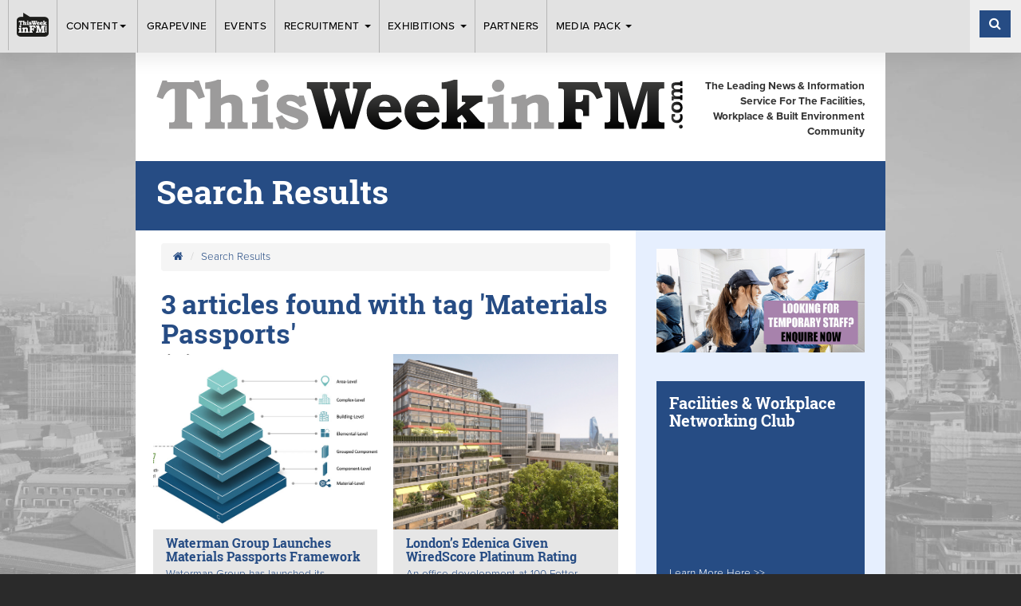

--- FILE ---
content_type: text/html; charset=UTF-8
request_url: https://www.twinfm.com/search-results/tag/materials%20passports
body_size: 12474
content:
<!DOCTYPE html>
<html lang="en">
<head>
    <meta charset="utf-8">
    <meta http-equiv="X-UA-Compatible" content="IE=edge">
    <meta name="viewport" content="width=device-width, initial-scale=1">


    <!-- - - - - - - - - -

     Website by CS One
     http://www.csone.co.uk

    - - - - -  - - - - - -->

    <!-- SEO Meta Tags -->
    <title>Search Results | TWinFM</title>
    <meta name="keywords" content="">
    <meta name="description" content="">
    
    <!-- OG Meta Tags -->
    <meta property="og:title" content="Search Results | TWinFM"/>
<meta property="og:description" content=""/>
<meta property="og:image" content=""/> 
<meta name="author" content="TWinFM"><meta property="og:site_name" content="TWinFM"/>
     <meta property="og:type" content="website"/>
	<meta property="og:url" content="https://www.twinfm.com/search-results/tag/materials%20passports"/>
    

    <!-- Favicon -->
    <link rel="icon" type="image/png" href="/assets/images/favicon.png"/>

    <!-- Compiled & Minified CSS -->
    <link href="/assets/css/app.css" rel="stylesheet">

    
    <!-- HTML5 shim and Respond.js for IE8 - must load locally -->
    <!--[if lt IE 9]>
    <script src="assets/js/ie8.js"></script><![endif]-->
    <script src="https://use.typekit.net/neh1bye.js"></script>
    <script>try {
            Typekit.load({async: true});
        } catch (e) {
        }</script>

    <script type="text/javascript" src="https://cdnjs.cloudflare.com/ajax/libs/modernizr/2.8.3/modernizr.min.js"></script>
	<script type='text/javascript' src='//platform-api.sharethis.com/js/sharethis.js#property=5be16cdbc7a9470012145fcb&product=social-ab' async='async'></script> 

    <style type="text/css"></style>    
    <meta name="google-site-verification" content="MYzOcf6-Q5Fp_sN71zwcVc7uIIQ-uz6IPH_g5jXi3Zo" />


</head>


    <body class=" clearfix" style="background-image:url('/assets/images/bg.jpg')">

    <div id="sticky-container"><style type="text/css">ul.catlist li.page-1{border-left-color:}ul.catlist li.page-1:hover a{color:}ul.catlist li.page-2{border-left-color:}ul.catlist li.page-2:hover a{color:}ul.catlist li.page-3{border-left-color:#264c84}ul.catlist li.page-3:hover a{color:#264c84}ul.catlist li.page-9{border-left-color:#089e05}ul.catlist li.page-9:hover a{color:#089e05}ul.catlist li.page-11{border-left-color:#ffb400}ul.catlist li.page-11:hover a{color:#ffb400}ul.catlist li.page-13{border-left-color:#91228a}ul.catlist li.page-13:hover a{color:#91228a}ul.catlist li.page-14{border-left-color:#cabe19}ul.catlist li.page-14:hover a{color:#cabe19}ul.catlist li.page-15{border-left-color:#a884ad}ul.catlist li.page-15:hover a{color:#a884ad}ul.catlist li.page-17{border-left-color:#cb321f}ul.catlist li.page-17:hover a{color:#cb321f}ul.catlist li.page-18{border-left-color:#c27a05}ul.catlist li.page-18:hover a{color:#c27a05}ul.catlist li.page-21{border-left-color:#12d7ee}ul.catlist li.page-21:hover a{color:#12d7ee}ul.catlist li.page-27{border-left-color:}ul.catlist li.page-27:hover a{color:}ul.catlist li.page-30{border-left-color:}ul.catlist li.page-30:hover a{color:}ul.catlist li.page-31{border-left-color:}ul.catlist li.page-31:hover a{color:}ul.catlist li.page-38{border-left-color:#264c84}ul.catlist li.page-38:hover a{color:#264c84}ul.catlist li.page-44{border-left-color:}ul.catlist li.page-44:hover a{color:}ul.catlist li.page-45{border-left-color:}ul.catlist li.page-45:hover a{color:}ul.catlist li.page-46{border-left-color:}ul.catlist li.page-46:hover a{color:}ul.catlist li.page-47{border-left-color:}ul.catlist li.page-47:hover a{color:}ul.catlist li.page-48{border-left-color:}ul.catlist li.page-48:hover a{color:}ul.catlist li.page-49{border-left-color:}ul.catlist li.page-49:hover a{color:}ul.catlist li.page-51{border-left-color:}ul.catlist li.page-51:hover a{color:}ul.catlist li.page-52{border-left-color:}ul.catlist li.page-52:hover a{color:}ul.catlist li.page-53{border-left-color:}ul.catlist li.page-53:hover a{color:}ul.catlist li.page-55{border-left-color:}ul.catlist li.page-55:hover a{color:}ul.catlist li.page-57{border-left-color:}ul.catlist li.page-57:hover a{color:}ul.catlist li.page-59{border-left-color:}ul.catlist li.page-59:hover a{color:}ul.catlist li.page-60{border-left-color:}ul.catlist li.page-60:hover a{color:}ul.catlist li.page-61{border-left-color:}ul.catlist li.page-61:hover a{color:}ul.catlist li.page-62{border-left-color:}ul.catlist li.page-62:hover a{color:}ul.catlist li.page-63{border-left-color:}ul.catlist li.page-63:hover a{color:}ul.catlist li.page-64{border-left-color:}ul.catlist li.page-64:hover a{color:}ul.catlist li.page-65{border-left-color:}ul.catlist li.page-65:hover a{color:}ul.catlist li.page-66{border-left-color:}ul.catlist li.page-66:hover a{color:}ul.catlist li.page-68{border-left-color:}ul.catlist li.page-68:hover a{color:}ul.catlist li.page-69{border-left-color:}ul.catlist li.page-69:hover a{color:}ul.catlist li.page-70{border-left-color:}ul.catlist li.page-70:hover a{color:}ul.catlist li.page-71{border-left-color:}ul.catlist li.page-71:hover a{color:}ul.catlist li.page-72{border-left-color:}ul.catlist li.page-72:hover a{color:}ul.catlist li.page-73{border-left-color:}ul.catlist li.page-73:hover a{color:}ul.catlist li.page-74{border-left-color:}ul.catlist li.page-74:hover a{color:}ul.catlist li.page-75{border-left-color:}ul.catlist li.page-75:hover a{color:}ul.catlist li.page-84{border-left-color:}ul.catlist li.page-84:hover a{color:}ul.catlist li.page-85{border-left-color:}ul.catlist li.page-85:hover a{color:}ul.catlist li.page-86{border-left-color:}ul.catlist li.page-86:hover a{color:}ul.catlist li.page-114{border-left-color:}ul.catlist li.page-114:hover a{color:}ul.catlist li.page-115{border-left-color:}ul.catlist li.page-115:hover a{color:}ul.catlist li.page-117{border-left-color:}ul.catlist li.page-117:hover a{color:}ul.catlist li.page-125{border-left-color:}ul.catlist li.page-125:hover a{color:}ul.catlist li.page-138{border-left-color:}ul.catlist li.page-138:hover a{color:}ul.catlist li.page-139{border-left-color:}ul.catlist li.page-139:hover a{color:}ul.catlist li.page-140{border-left-color:}ul.catlist li.page-140:hover a{color:}ul.catlist li.page-142{border-left-color:}ul.catlist li.page-142:hover a{color:}ul.catlist li.page-143{border-left-color:}ul.catlist li.page-143:hover a{color:}ul.catlist li.page-145{border-left-color:}ul.catlist li.page-145:hover a{color:}ul.catlist li.page-152{border-left-color:}ul.catlist li.page-152:hover a{color:}ul.catlist li.page-153{border-left-color:}ul.catlist li.page-153:hover a{color:}ul.catlist li.page-154{border-left-color:}ul.catlist li.page-154:hover a{color:}ul.catlist li.page-155{border-left-color:}ul.catlist li.page-155:hover a{color:}ul.catlist li.page-156{border-left-color:}ul.catlist li.page-156:hover a{color:}ul.catlist li.page-157{border-left-color:}ul.catlist li.page-157:hover a{color:}ul.catlist li.page-159{border-left-color:}ul.catlist li.page-159:hover a{color:}ul.catlist li.page-160{border-left-color:}ul.catlist li.page-160:hover a{color:}ul.catlist li.page-162{border-left-color:}ul.catlist li.page-162:hover a{color:}ul.catlist li.page-163{border-left-color:}ul.catlist li.page-163:hover a{color:}ul.catlist li.page-168{border-left-color:}ul.catlist li.page-168:hover a{color:}ul.catlist li.page-169{border-left-color:}ul.catlist li.page-169:hover a{color:}ul.catlist li.page-172{border-left-color:}ul.catlist li.page-172:hover a{color:}ul.catlist li.page-174{border-left-color:}ul.catlist li.page-174:hover a{color:}ul.catlist li.page-175{border-left-color:}ul.catlist li.page-175:hover a{color:}ul.catlist li.page-177{border-left-color:}ul.catlist li.page-177:hover a{color:}ul.catlist li.page-179{border-left-color:}ul.catlist li.page-179:hover a{color:}ul.catlist li.page-180{border-left-color:}ul.catlist li.page-180:hover a{color:}ul.catlist li.page-181{border-left-color:}ul.catlist li.page-181:hover a{color:}ul.catlist li.page-199{border-left-color:}ul.catlist li.page-199:hover a{color:}ul.catlist li.page-202{border-left-color:}ul.catlist li.page-202:hover a{color:}ul.catlist li.page-203{border-left-color:}ul.catlist li.page-203:hover a{color:}ul.catlist li.page-204{border-left-color:}ul.catlist li.page-204:hover a{color:}ul.catlist li.page-205{border-left-color:}ul.catlist li.page-205:hover a{color:}ul.catlist li.page-206{border-left-color:}ul.catlist li.page-206:hover a{color:}ul.catlist li.page-211{border-left-color:}ul.catlist li.page-211:hover a{color:}ul.catlist li.page-212{border-left-color:}ul.catlist li.page-212:hover a{color:}ul.catlist li.page-213{border-left-color:}ul.catlist li.page-213:hover a{color:}ul.catlist li.page-214{border-left-color:}ul.catlist li.page-214:hover a{color:}ul.catlist li.page-215{border-left-color:}ul.catlist li.page-215:hover a{color:}ul.catlist li.page-216{border-left-color:}ul.catlist li.page-216:hover a{color:}ul.catlist li.page-217{border-left-color:}ul.catlist li.page-217:hover a{color:}ul.catlist li.page-219{border-left-color:}ul.catlist li.page-219:hover a{color:}ul.catlist li.page-220{border-left-color:}ul.catlist li.page-220:hover a{color:}ul.catlist li.page-221{border-left-color:}ul.catlist li.page-221:hover a{color:}ul.catlist li.page-222{border-left-color:}ul.catlist li.page-222:hover a{color:}ul.catlist li.page-223{border-left-color:}ul.catlist li.page-223:hover a{color:}ul.catlist li.page-224{border-left-color:}ul.catlist li.page-224:hover a{color:}ul.catlist li.page-225{border-left-color:}ul.catlist li.page-225:hover a{color:}ul.catlist li.page-226{border-left-color:}ul.catlist li.page-226:hover a{color:}ul.catlist li.page-229{border-left-color:}ul.catlist li.page-229:hover a{color:}ul.catlist li.page-230{border-left-color:}ul.catlist li.page-230:hover a{color:}ul.catlist li.page-231{border-left-color:}ul.catlist li.page-231:hover a{color:}ul.catlist li.page-233{border-left-color:}ul.catlist li.page-233:hover a{color:}ul.catlist li.page-237{border-left-color:}ul.catlist li.page-237:hover a{color:}ul.catlist li.page-238{border-left-color:}ul.catlist li.page-238:hover a{color:}ul.catlist li.page-239{border-left-color:}ul.catlist li.page-239:hover a{color:}ul.catlist li.page-240{border-left-color:}ul.catlist li.page-240:hover a{color:}ul.catlist li.page-243{border-left-color:}ul.catlist li.page-243:hover a{color:}ul.catlist li.page-244{border-left-color:}ul.catlist li.page-244:hover a{color:}ul.catlist li.page-246{border-left-color:}ul.catlist li.page-246:hover a{color:}ul.catlist li.page-247{border-left-color:}ul.catlist li.page-247:hover a{color:}ul.catlist li.page-248{border-left-color:}ul.catlist li.page-248:hover a{color:}ul.catlist li.page-250{border-left-color:}ul.catlist li.page-250:hover a{color:}ul.catlist li.page-251{border-left-color:}ul.catlist li.page-251:hover a{color:}ul.catlist li.page-252{border-left-color:}ul.catlist li.page-252:hover a{color:}ul.catlist li.page-253{border-left-color:}ul.catlist li.page-253:hover a{color:}ul.catlist li.page-263{border-left-color:}ul.catlist li.page-263:hover a{color:}ul.catlist li.page-264{border-left-color:}ul.catlist li.page-264:hover a{color:}ul.catlist li.page-265{border-left-color:}ul.catlist li.page-265:hover a{color:}ul.catlist li.page-266{border-left-color:}ul.catlist li.page-266:hover a{color:}ul.catlist li.page-267{border-left-color:}ul.catlist li.page-267:hover a{color:}ul.catlist li.page-269{border-left-color:}ul.catlist li.page-269:hover a{color:}ul.catlist li.page-270{border-left-color:}ul.catlist li.page-270:hover a{color:}ul.catlist li.page-271{border-left-color:}ul.catlist li.page-271:hover a{color:}ul.catlist li.page-272{border-left-color:}ul.catlist li.page-272:hover a{color:}ul.catlist li.page-273{border-left-color:}ul.catlist li.page-273:hover a{color:}ul.catlist li.page-274{border-left-color:}ul.catlist li.page-274:hover a{color:}ul.catlist li.page-275{border-left-color:}ul.catlist li.page-275:hover a{color:}ul.catlist li.page-276{border-left-color:}ul.catlist li.page-276:hover a{color:}ul.catlist li.page-277{border-left-color:}ul.catlist li.page-277:hover a{color:}ul.catlist li.page-278{border-left-color:}ul.catlist li.page-278:hover a{color:}ul.catlist li.page-279{border-left-color:}ul.catlist li.page-279:hover a{color:}ul.catlist li.page-280{border-left-color:}ul.catlist li.page-280:hover a{color:}ul.catlist li.page-281{border-left-color:}ul.catlist li.page-281:hover a{color:}ul.catlist li.page-282{border-left-color:}ul.catlist li.page-282:hover a{color:}ul.catlist li.page-283{border-left-color:}ul.catlist li.page-283:hover a{color:}ul.catlist li.page-284{border-left-color:}ul.catlist li.page-284:hover a{color:}ul.catlist li.page-285{border-left-color:}ul.catlist li.page-285:hover a{color:}ul.catlist li.page-286{border-left-color:}ul.catlist li.page-286:hover a{color:}ul.catlist li.page-288{border-left-color:}ul.catlist li.page-288:hover a{color:}ul.catlist li.page-289{border-left-color:}ul.catlist li.page-289:hover a{color:}ul.catlist li.page-290{border-left-color:}ul.catlist li.page-290:hover a{color:}ul.catlist li.page-291{border-left-color:}ul.catlist li.page-291:hover a{color:}ul.catlist li.page-292{border-left-color:}ul.catlist li.page-292:hover a{color:}ul.catlist li.page-293{border-left-color:}ul.catlist li.page-293:hover a{color:}ul.catlist li.page-294{border-left-color:}ul.catlist li.page-294:hover a{color:}ul.catlist li.page-295{border-left-color:}ul.catlist li.page-295:hover a{color:}ul.catlist li.page-305{border-left-color:}ul.catlist li.page-305:hover a{color:}ul.catlist li.page-306{border-left-color:}ul.catlist li.page-306:hover a{color:}ul.catlist li.page-307{border-left-color:}ul.catlist li.page-307:hover a{color:}ul.catlist li.page-308{border-left-color:}ul.catlist li.page-308:hover a{color:}ul.catlist li.page-309{border-left-color:}ul.catlist li.page-309:hover a{color:}ul.catlist li.page-310{border-left-color:}ul.catlist li.page-310:hover a{color:}ul.catlist li.page-311{border-left-color:}ul.catlist li.page-311:hover a{color:}ul.catlist li.page-312{border-left-color:}ul.catlist li.page-312:hover a{color:}ul.catlist li.page-313{border-left-color:}ul.catlist li.page-313:hover a{color:}ul.catlist li.page-314{border-left-color:}ul.catlist li.page-314:hover a{color:}ul.catlist li.page-315{border-left-color:}ul.catlist li.page-315:hover a{color:}ul.catlist li.page-316{border-left-color:}ul.catlist li.page-316:hover a{color:}ul.catlist li.page-317{border-left-color:}ul.catlist li.page-317:hover a{color:}ul.catlist li.page-318{border-left-color:}ul.catlist li.page-318:hover a{color:}ul.catlist li.page-319{border-left-color:}ul.catlist li.page-319:hover a{color:}ul.catlist li.page-320{border-left-color:}ul.catlist li.page-320:hover a{color:}ul.catlist li.page-321{border-left-color:}ul.catlist li.page-321:hover a{color:}ul.catlist li.page-322{border-left-color:}ul.catlist li.page-322:hover a{color:}ul.catlist li.page-323{border-left-color:}ul.catlist li.page-323:hover a{color:}ul.catlist li.page-324{border-left-color:}ul.catlist li.page-324:hover a{color:}ul.catlist li.page-325{border-left-color:}ul.catlist li.page-325:hover a{color:}ul.catlist li.page-326{border-left-color:}ul.catlist li.page-326:hover a{color:}ul.catlist li.page-327{border-left-color:}ul.catlist li.page-327:hover a{color:}ul.catlist li.page-328{border-left-color:}ul.catlist li.page-328:hover a{color:}ul.catlist li.page-329{border-left-color:}ul.catlist li.page-329:hover a{color:}ul.catlist li.page-330{border-left-color:}ul.catlist li.page-330:hover a{color:}ul.catlist li.page-331{border-left-color:}ul.catlist li.page-331:hover a{color:}ul.catlist li.page-332{border-left-color:}ul.catlist li.page-332:hover a{color:}ul.catlist li.page-333{border-left-color:}ul.catlist li.page-333:hover a{color:}ul.catlist li.page-337{border-left-color:}ul.catlist li.page-337:hover a{color:}ul.catlist li.page-338{border-left-color:}ul.catlist li.page-338:hover a{color:}ul.catlist li.page-339{border-left-color:}ul.catlist li.page-339:hover a{color:}ul.catlist li.page-340{border-left-color:}ul.catlist li.page-340:hover a{color:}ul.catlist li.page-341{border-left-color:}ul.catlist li.page-341:hover a{color:}ul.catlist li.page-342{border-left-color:}ul.catlist li.page-342:hover a{color:}ul.catlist li.page-343{border-left-color:}ul.catlist li.page-343:hover a{color:}ul.catlist li.page-345{border-left-color:}ul.catlist li.page-345:hover a{color:}ul.catlist li.page-346{border-left-color:}ul.catlist li.page-346:hover a{color:}ul.catlist li.page-348{border-left-color:}ul.catlist li.page-348:hover a{color:}ul.catlist li.page-350{border-left-color:}ul.catlist li.page-350:hover a{color:}ul.catlist li.page-351{border-left-color:}ul.catlist li.page-351:hover a{color:}ul.catlist li.page-352{border-left-color:}ul.catlist li.page-352:hover a{color:}ul.catlist li.page-353{border-left-color:}ul.catlist li.page-353:hover a{color:}ul.catlist li.page-355{border-left-color:}ul.catlist li.page-355:hover a{color:}ul.catlist li.page-356{border-left-color:}ul.catlist li.page-356:hover a{color:}ul.catlist li.page-357{border-left-color:}ul.catlist li.page-357:hover a{color:}ul.catlist li.page-358{border-left-color:}ul.catlist li.page-358:hover a{color:}ul.catlist li.page-359{border-left-color:}ul.catlist li.page-359:hover a{color:}ul.catlist li.page-360{border-left-color:}ul.catlist li.page-360:hover a{color:}ul.catlist li.page-361{border-left-color:}ul.catlist li.page-361:hover a{color:}ul.catlist li.page-362{border-left-color:}ul.catlist li.page-362:hover a{color:}ul.catlist li.page-363{border-left-color:}ul.catlist li.page-363:hover a{color:}ul.catlist li.page-364{border-left-color:}ul.catlist li.page-364:hover a{color:}ul.catlist li.page-365{border-left-color:}ul.catlist li.page-365:hover a{color:}ul.catlist li.page-366{border-left-color:}ul.catlist li.page-366:hover a{color:}ul.catlist li.page-369{border-left-color:}ul.catlist li.page-369:hover a{color:}ul.catlist li.page-370{border-left-color:}ul.catlist li.page-370:hover a{color:}ul.catlist li.page-371{border-left-color:}ul.catlist li.page-371:hover a{color:}ul.catlist li.page-372{border-left-color:}ul.catlist li.page-372:hover a{color:}ul.catlist li.page-373{border-left-color:}ul.catlist li.page-373:hover a{color:}ul.catlist li.page-374{border-left-color:}ul.catlist li.page-374:hover a{color:}ul.catlist li.page-375{border-left-color:}ul.catlist li.page-375:hover a{color:}ul.catlist li.page-376{border-left-color:}ul.catlist li.page-376:hover a{color:}ul.catlist li.page-377{border-left-color:}ul.catlist li.page-377:hover a{color:}ul.catlist li.page-378{border-left-color:}ul.catlist li.page-378:hover a{color:}ul.catlist li.page-379{border-left-color:}ul.catlist li.page-379:hover a{color:}ul.catlist li.page-380{border-left-color:}ul.catlist li.page-380:hover a{color:}ul.catlist li.page-381{border-left-color:}ul.catlist li.page-381:hover a{color:}ul.catlist li.page-382{border-left-color:}ul.catlist li.page-382:hover a{color:}ul.catlist li.page-383{border-left-color:}ul.catlist li.page-383:hover a{color:}ul.catlist li.page-384{border-left-color:}ul.catlist li.page-384:hover a{color:}ul.catlist li.page-385{border-left-color:}ul.catlist li.page-385:hover a{color:}ul.catlist li.page-386{border-left-color:}ul.catlist li.page-386:hover a{color:}ul.catlist li.page-388{border-left-color:}ul.catlist li.page-388:hover a{color:}ul.catlist li.page-391{border-left-color:}ul.catlist li.page-391:hover a{color:}ul.catlist li.page-392{border-left-color:}ul.catlist li.page-392:hover a{color:}ul.catlist li.page-393{border-left-color:}ul.catlist li.page-393:hover a{color:}ul.catlist li.page-394{border-left-color:}ul.catlist li.page-394:hover a{color:}ul.catlist li.page-395{border-left-color:}ul.catlist li.page-395:hover a{color:}ul.catlist li.page-396{border-left-color:}ul.catlist li.page-396:hover a{color:}ul.catlist li.page-398{border-left-color:}ul.catlist li.page-398:hover a{color:}ul.catlist li.page-399{border-left-color:}ul.catlist li.page-399:hover a{color:}ul.catlist li.page-400{border-left-color:}ul.catlist li.page-400:hover a{color:}ul.catlist li.page-401{border-left-color:}ul.catlist li.page-401:hover a{color:}ul.catlist li.page-402{border-left-color:}ul.catlist li.page-402:hover a{color:}ul.catlist li.page-403{border-left-color:}ul.catlist li.page-403:hover a{color:}ul.catlist li.page-405{border-left-color:}ul.catlist li.page-405:hover a{color:}ul.catlist li.page-406{border-left-color:}ul.catlist li.page-406:hover a{color:}ul.catlist li.page-407{border-left-color:}ul.catlist li.page-407:hover a{color:}ul.catlist li.page-408{border-left-color:}ul.catlist li.page-408:hover a{color:}ul.catlist li.page-410{border-left-color:}ul.catlist li.page-410:hover a{color:}ul.catlist li.page-411{border-left-color:}ul.catlist li.page-411:hover a{color:}ul.catlist li.page-412{border-left-color:}ul.catlist li.page-412:hover a{color:}ul.catlist li.page-413{border-left-color:}ul.catlist li.page-413:hover a{color:}ul.catlist li.page-414{border-left-color:}ul.catlist li.page-414:hover a{color:}ul.catlist li.page-415{border-left-color:}ul.catlist li.page-415:hover a{color:}ul.catlist li.page-416{border-left-color:}ul.catlist li.page-416:hover a{color:}ul.catlist li.page-417{border-left-color:}ul.catlist li.page-417:hover a{color:}ul.catlist li.page-418{border-left-color:}ul.catlist li.page-418:hover a{color:}ul.catlist li.page-419{border-left-color:}ul.catlist li.page-419:hover a{color:}ul.catlist li.page-420{border-left-color:}ul.catlist li.page-420:hover a{color:}ul.catlist li.page-421{border-left-color:}ul.catlist li.page-421:hover a{color:}ul.catlist li.page-422{border-left-color:}ul.catlist li.page-422:hover a{color:}ul.catlist li.page-423{border-left-color:}ul.catlist li.page-423:hover a{color:}ul.catlist li.page-424{border-left-color:}ul.catlist li.page-424:hover a{color:}ul.catlist li.page-425{border-left-color:}ul.catlist li.page-425:hover a{color:}ul.catlist li.page-426{border-left-color:}ul.catlist li.page-426:hover a{color:}ul.catlist li.page-427{border-left-color:}ul.catlist li.page-427:hover a{color:}ul.catlist li.page-428{border-left-color:}ul.catlist li.page-428:hover a{color:}ul.catlist li.page-429{border-left-color:}ul.catlist li.page-429:hover a{color:}ul.catlist li.page-430{border-left-color:}ul.catlist li.page-430:hover a{color:}ul.catlist li.page-431{border-left-color:}ul.catlist li.page-431:hover a{color:}ul.catlist li.page-432{border-left-color:}ul.catlist li.page-432:hover a{color:}ul.catlist li.page-433{border-left-color:}ul.catlist li.page-433:hover a{color:}ul.catlist li.page-434{border-left-color:}ul.catlist li.page-434:hover a{color:}ul.catlist li.page-435{border-left-color:}ul.catlist li.page-435:hover a{color:}ul.catlist li.page-436{border-left-color:}ul.catlist li.page-436:hover a{color:}ul.catlist li.page-437{border-left-color:}ul.catlist li.page-437:hover a{color:}ul.catlist li.page-439{border-left-color:}ul.catlist li.page-439:hover a{color:}ul.catlist li.page-440{border-left-color:}ul.catlist li.page-440:hover a{color:}ul.catlist li.page-441{border-left-color:}ul.catlist li.page-441:hover a{color:}ul.catlist li.page-444{border-left-color:}ul.catlist li.page-444:hover a{color:}ul.catlist li.page-445{border-left-color:}ul.catlist li.page-445:hover a{color:}ul.catlist li.page-446{border-left-color:#a751ec}ul.catlist li.page-446:hover a{color:#a751ec}ul.catlist li.page-447{border-left-color:#98abe8}ul.catlist li.page-447:hover a{color:#98abe8}ul.catlist li.page-448{border-left-color:}ul.catlist li.page-448:hover a{color:}ul.catlist li.page-450{border-left-color:}ul.catlist li.page-450:hover a{color:}ul.catlist li.page-451{border-left-color:}ul.catlist li.page-451:hover a{color:}ul.catlist li.page-452{border-left-color:}ul.catlist li.page-452:hover a{color:}ul.catlist li.page-453{border-left-color:}ul.catlist li.page-453:hover a{color:}ul.catlist li.page-454{border-left-color:}ul.catlist li.page-454:hover a{color:}ul.catlist li.page-455{border-left-color:}ul.catlist li.page-455:hover a{color:}ul.catlist li.page-457{border-left-color:}ul.catlist li.page-457:hover a{color:}ul.catlist li.page-458{border-left-color:}ul.catlist li.page-458:hover a{color:}ul.catlist li.page-459{border-left-color:}ul.catlist li.page-459:hover a{color:}ul.catlist li.page-460{border-left-color:}ul.catlist li.page-460:hover a{color:}ul.catlist li.page-461{border-left-color:}ul.catlist li.page-461:hover a{color:}ul.catlist li.page-462{border-left-color:}ul.catlist li.page-462:hover a{color:}ul.catlist li.page-463{border-left-color:}ul.catlist li.page-463:hover a{color:}ul.catlist li.page-464{border-left-color:}ul.catlist li.page-464:hover a{color:}ul.catlist li.page-465{border-left-color:}ul.catlist li.page-465:hover a{color:}ul.catlist li.page-466{border-left-color:}ul.catlist li.page-466:hover a{color:}ul.catlist li.page-467{border-left-color:}ul.catlist li.page-467:hover a{color:}ul.catlist li.page-468{border-left-color:}ul.catlist li.page-468:hover a{color:}ul.catlist li.page-469{border-left-color:}ul.catlist li.page-469:hover a{color:}ul.catlist li.page-470{border-left-color:}ul.catlist li.page-470:hover a{color:}ul.catlist li.page-471{border-left-color:}ul.catlist li.page-471:hover a{color:}ul.catlist li.page-472{border-left-color:}ul.catlist li.page-472:hover a{color:}ul.catlist li.page-473{border-left-color:}ul.catlist li.page-473:hover a{color:}ul.catlist li.page-474{border-left-color:}ul.catlist li.page-474:hover a{color:}ul.catlist li.page-475{border-left-color:}ul.catlist li.page-475:hover a{color:}ul.catlist li.page-476{border-left-color:}ul.catlist li.page-476:hover a{color:}ul.catlist li.page-477{border-left-color:}ul.catlist li.page-477:hover a{color:}ul.catlist li.page-478{border-left-color:}ul.catlist li.page-478:hover a{color:}ul.catlist li.page-480{border-left-color:}ul.catlist li.page-480:hover a{color:}ul.catlist li.page-482{border-left-color:}ul.catlist li.page-482:hover a{color:}ul.catlist li.page-483{border-left-color:}ul.catlist li.page-483:hover a{color:}ul.catlist li.page-484{border-left-color:}ul.catlist li.page-484:hover a{color:}ul.catlist li.page-485{border-left-color:}ul.catlist li.page-485:hover a{color:}ul.catlist li.page-486{border-left-color:}ul.catlist li.page-486:hover a{color:}ul.catlist li.page-487{border-left-color:}ul.catlist li.page-487:hover a{color:}ul.catlist li.page-488{border-left-color:}ul.catlist li.page-488:hover a{color:}ul.catlist li.page-489{border-left-color:}ul.catlist li.page-489:hover a{color:}ul.catlist li.page-490{border-left-color:}ul.catlist li.page-490:hover a{color:}ul.catlist li.page-491{border-left-color:}ul.catlist li.page-491:hover a{color:}ul.catlist li.page-492{border-left-color:}ul.catlist li.page-492:hover a{color:}ul.catlist li.page-494{border-left-color:}ul.catlist li.page-494:hover a{color:}ul.catlist li.page-496{border-left-color:}ul.catlist li.page-496:hover a{color:}ul.catlist li.page-498{border-left-color:}ul.catlist li.page-498:hover a{color:}ul.catlist li.page-501{border-left-color:}ul.catlist li.page-501:hover a{color:}ul.catlist li.page-502{border-left-color:}ul.catlist li.page-502:hover a{color:}ul.catlist li.page-503{border-left-color:}ul.catlist li.page-503:hover a{color:}ul.catlist li.page-504{border-left-color:}ul.catlist li.page-504:hover a{color:}ul.catlist li.page-506{border-left-color:}ul.catlist li.page-506:hover a{color:}ul.catlist li.page-507{border-left-color:}ul.catlist li.page-507:hover a{color:}ul.catlist li.page-508{border-left-color:}ul.catlist li.page-508:hover a{color:}ul.catlist li.page-509{border-left-color:}ul.catlist li.page-509:hover a{color:}ul.catlist li.page-510{border-left-color:}ul.catlist li.page-510:hover a{color:}ul.catlist li.page-511{border-left-color:}ul.catlist li.page-511:hover a{color:}ul.catlist li.page-512{border-left-color:}ul.catlist li.page-512:hover a{color:}ul.catlist li.page-517{border-left-color:}ul.catlist li.page-517:hover a{color:}ul.catlist li.page-518{border-left-color:}ul.catlist li.page-518:hover a{color:}ul.catlist li.page-519{border-left-color:}ul.catlist li.page-519:hover a{color:}ul.catlist li.page-520{border-left-color:}ul.catlist li.page-520:hover a{color:}ul.catlist li.page-524{border-left-color:}ul.catlist li.page-524:hover a{color:}ul.catlist li.page-525{border-left-color:}ul.catlist li.page-525:hover a{color:}ul.catlist li.page-526{border-left-color:}ul.catlist li.page-526:hover a{color:}ul.catlist li.page-528{border-left-color:}ul.catlist li.page-528:hover a{color:}ul.catlist li.page-529{border-left-color:}ul.catlist li.page-529:hover a{color:}ul.catlist li.page-537{border-left-color:}ul.catlist li.page-537:hover a{color:}ul.catlist li.page-538{border-left-color:}ul.catlist li.page-538:hover a{color:}ul.catlist li.page-542{border-left-color:}ul.catlist li.page-542:hover a{color:}ul.catlist li.page-545{border-left-color:}ul.catlist li.page-545:hover a{color:}ul.catlist li.page-546{border-left-color:}ul.catlist li.page-546:hover a{color:}ul.catlist li.page-547{border-left-color:}ul.catlist li.page-547:hover a{color:}ul.catlist li.page-548{border-left-color:}ul.catlist li.page-548:hover a{color:}ul.catlist li.page-549{border-left-color:}ul.catlist li.page-549:hover a{color:}ul.catlist li.page-550{border-left-color:}ul.catlist li.page-550:hover a{color:}ul.catlist li.page-561{border-left-color:}ul.catlist li.page-561:hover a{color:}ul.catlist li.page-565{border-left-color:}ul.catlist li.page-565:hover a{color:}ul.catlist li.page-566{border-left-color:}ul.catlist li.page-566:hover a{color:}ul.catlist li.page-567{border-left-color:}ul.catlist li.page-567:hover a{color:}ul.catlist li.page-568{border-left-color:}ul.catlist li.page-568:hover a{color:}ul.catlist li.page-570{border-left-color:}ul.catlist li.page-570:hover a{color:}ul.catlist li.page-571{border-left-color:}ul.catlist li.page-571:hover a{color:}ul.catlist li.page-574{border-left-color:}ul.catlist li.page-574:hover a{color:}ul.catlist li.page-575{border-left-color:}ul.catlist li.page-575:hover a{color:}ul.catlist li.page-576{border-left-color:}ul.catlist li.page-576:hover a{color:}ul.catlist li.page-577{border-left-color:}ul.catlist li.page-577:hover a{color:}ul.catlist li.page-579{border-left-color:}ul.catlist li.page-579:hover a{color:}ul.catlist li.page-580{border-left-color:}ul.catlist li.page-580:hover a{color:}ul.catlist li.page-581{border-left-color:}ul.catlist li.page-581:hover a{color:}ul.catlist li.page-584{border-left-color:}ul.catlist li.page-584:hover a{color:}ul.catlist li.page-585{border-left-color:}ul.catlist li.page-585:hover a{color:}ul.catlist li.page-586{border-left-color:}ul.catlist li.page-586:hover a{color:}ul.catlist li.page-587{border-left-color:}ul.catlist li.page-587:hover a{color:}ul.catlist li.page-588{border-left-color:}ul.catlist li.page-588:hover a{color:}ul.catlist li.page-589{border-left-color:}ul.catlist li.page-589:hover a{color:}ul.catlist li.page-590{border-left-color:}ul.catlist li.page-590:hover a{color:}ul.catlist li.page-591{border-left-color:}ul.catlist li.page-591:hover a{color:}ul.catlist li.page-593{border-left-color:}ul.catlist li.page-593:hover a{color:}ul.catlist li.page-594{border-left-color:}ul.catlist li.page-594:hover a{color:}ul.catlist li.page-595{border-left-color:}ul.catlist li.page-595:hover a{color:}ul.catlist li.page-596{border-left-color:}ul.catlist li.page-596:hover a{color:}ul.catlist li.page-597{border-left-color:}ul.catlist li.page-597:hover a{color:}ul.catlist li.page-598{border-left-color:}ul.catlist li.page-598:hover a{color:}ul.catlist li.page-599{border-left-color:}ul.catlist li.page-599:hover a{color:}ul.catlist li.page-600{border-left-color:}ul.catlist li.page-600:hover a{color:}ul.catlist li.page-601{border-left-color:}ul.catlist li.page-601:hover a{color:}ul.catlist li.page-602{border-left-color:#058af5}ul.catlist li.page-602:hover a{color:#058af5}ul.catlist li.page-603{border-left-color:}ul.catlist li.page-603:hover a{color:}ul.catlist li.page-604{border-left-color:}ul.catlist li.page-604:hover a{color:}ul.catlist li.page-605{border-left-color:}ul.catlist li.page-605:hover a{color:}ul.catlist li.page-606{border-left-color:}ul.catlist li.page-606:hover a{color:}ul.catlist li.page-608{border-left-color:}ul.catlist li.page-608:hover a{color:}ul.catlist li.page-609{border-left-color:}ul.catlist li.page-609:hover a{color:}ul.catlist li.page-610{border-left-color:}ul.catlist li.page-610:hover a{color:}ul.catlist li.page-612{border-left-color:}ul.catlist li.page-612:hover a{color:}ul.catlist li.page-614{border-left-color:}ul.catlist li.page-614:hover a{color:}ul.catlist li.page-615{border-left-color:}ul.catlist li.page-615:hover a{color:}ul.catlist li.page-616{border-left-color:}ul.catlist li.page-616:hover a{color:}ul.catlist li.page-617{border-left-color:}ul.catlist li.page-617:hover a{color:}ul.catlist li.page-618{border-left-color:}ul.catlist li.page-618:hover a{color:}ul.catlist li.page-619{border-left-color:}ul.catlist li.page-619:hover a{color:}ul.catlist li.page-620{border-left-color:}ul.catlist li.page-620:hover a{color:}ul.catlist li.page-621{border-left-color:}ul.catlist li.page-621:hover a{color:}ul.catlist li.page-622{border-left-color:}ul.catlist li.page-622:hover a{color:}ul.catlist li.page-623{border-left-color:}ul.catlist li.page-623:hover a{color:}ul.catlist li.page-624{border-left-color:}ul.catlist li.page-624:hover a{color:}ul.catlist li.page-625{border-left-color:}ul.catlist li.page-625:hover a{color:}ul.catlist li.page-626{border-left-color:}ul.catlist li.page-626:hover a{color:}ul.catlist li.page-627{border-left-color:}ul.catlist li.page-627:hover a{color:}ul.catlist li.page-628{border-left-color:}ul.catlist li.page-628:hover a{color:}ul.catlist li.page-629{border-left-color:}ul.catlist li.page-629:hover a{color:}ul.catlist li.page-630{border-left-color:}ul.catlist li.page-630:hover a{color:}ul.catlist li.page-631{border-left-color:}ul.catlist li.page-631:hover a{color:}ul.catlist li.page-632{border-left-color:}ul.catlist li.page-632:hover a{color:}ul.catlist li.page-633{border-left-color:}ul.catlist li.page-633:hover a{color:}ul.catlist li.page-634{border-left-color:}ul.catlist li.page-634:hover a{color:}ul.catlist li.page-636{border-left-color:}ul.catlist li.page-636:hover a{color:}ul.catlist li.page-637{border-left-color:}ul.catlist li.page-637:hover a{color:}ul.catlist li.page-638{border-left-color:}ul.catlist li.page-638:hover a{color:}ul.catlist li.page-639{border-left-color:}ul.catlist li.page-639:hover a{color:}ul.catlist li.page-640{border-left-color:}ul.catlist li.page-640:hover a{color:}ul.catlist li.page-641{border-left-color:}ul.catlist li.page-641:hover a{color:}ul.catlist li.page-642{border-left-color:}ul.catlist li.page-642:hover a{color:}ul.catlist li.page-643{border-left-color:}ul.catlist li.page-643:hover a{color:}ul.catlist li.page-644{border-left-color:}ul.catlist li.page-644:hover a{color:}ul.catlist li.page-645{border-left-color:}ul.catlist li.page-645:hover a{color:}ul.catlist li.page-646{border-left-color:}ul.catlist li.page-646:hover a{color:}ul.catlist li.page-647{border-left-color:}ul.catlist li.page-647:hover a{color:}ul.catlist li.page-648{border-left-color:}ul.catlist li.page-648:hover a{color:}ul.catlist li.page-649{border-left-color:}ul.catlist li.page-649:hover a{color:}ul.catlist li.page-650{border-left-color:}ul.catlist li.page-650:hover a{color:}ul.catlist li.page-651{border-left-color:}ul.catlist li.page-651:hover a{color:}ul.catlist li.page-652{border-left-color:}ul.catlist li.page-652:hover a{color:}ul.catlist li.page-653{border-left-color:}ul.catlist li.page-653:hover a{color:}ul.catlist li.page-654{border-left-color:}ul.catlist li.page-654:hover a{color:}ul.catlist li.page-655{border-left-color:}ul.catlist li.page-655:hover a{color:}ul.catlist li.page-656{border-left-color:}ul.catlist li.page-656:hover a{color:}ul.catlist li.page-657{border-left-color:}ul.catlist li.page-657:hover a{color:}ul.catlist li.page-658{border-left-color:}ul.catlist li.page-658:hover a{color:}ul.catlist li.page-659{border-left-color:}ul.catlist li.page-659:hover a{color:}ul.catlist li.page-660{border-left-color:}ul.catlist li.page-660:hover a{color:}ul.catlist li.page-661{border-left-color:}ul.catlist li.page-661:hover a{color:}ul.catlist li.page-662{border-left-color:}ul.catlist li.page-662:hover a{color:}ul.catlist li.page-663{border-left-color:}ul.catlist li.page-663:hover a{color:}ul.catlist li.page-665{border-left-color:}ul.catlist li.page-665:hover a{color:}ul.catlist li.page-666{border-left-color:}ul.catlist li.page-666:hover a{color:}ul.catlist li.page-667{border-left-color:}ul.catlist li.page-667:hover a{color:}ul.catlist li.page-668{border-left-color:}ul.catlist li.page-668:hover a{color:}ul.catlist li.page-669{border-left-color:}ul.catlist li.page-669:hover a{color:}ul.catlist li.page-670{border-left-color:}ul.catlist li.page-670:hover a{color:}ul.catlist li.page-671{border-left-color:}ul.catlist li.page-671:hover a{color:}ul.catlist li.page-675{border-left-color:}ul.catlist li.page-675:hover a{color:}ul.catlist li.page-676{border-left-color:}ul.catlist li.page-676:hover a{color:}ul.catlist li.page-677{border-left-color:}ul.catlist li.page-677:hover a{color:}ul.catlist li.page-678{border-left-color:}ul.catlist li.page-678:hover a{color:}ul.catlist li.page-679{border-left-color:}ul.catlist li.page-679:hover a{color:}ul.catlist li.page-680{border-left-color:}ul.catlist li.page-680:hover a{color:}ul.catlist li.page-682{border-left-color:}ul.catlist li.page-682:hover a{color:}ul.catlist li.page-683{border-left-color:}ul.catlist li.page-683:hover a{color:}ul.catlist li.page-688{border-left-color:}ul.catlist li.page-688:hover a{color:}ul.catlist li.page-689{border-left-color:}ul.catlist li.page-689:hover a{color:}ul.catlist li.page-690{border-left-color:}ul.catlist li.page-690:hover a{color:}ul.catlist li.page-697{border-left-color:}ul.catlist li.page-697:hover a{color:}ul.catlist li.page-703{border-left-color:}ul.catlist li.page-703:hover a{color:}ul.catlist li.page-707{border-left-color:}ul.catlist li.page-707:hover a{color:}ul.catlist li.page-708{border-left-color:}ul.catlist li.page-708:hover a{color:}ul.catlist li.page-709{border-left-color:}ul.catlist li.page-709:hover a{color:}ul.catlist li.page-711{border-left-color:}ul.catlist li.page-711:hover a{color:}ul.catlist li.page-712{border-left-color:}ul.catlist li.page-712:hover a{color:}ul.catlist li.page-715{border-left-color:}ul.catlist li.page-715:hover a{color:}ul.catlist li.page-716{border-left-color:}ul.catlist li.page-716:hover a{color:}ul.catlist li.page-717{border-left-color:}ul.catlist li.page-717:hover a{color:}ul.catlist li.page-718{border-left-color:}ul.catlist li.page-718:hover a{color:}ul.catlist li.page-719{border-left-color:}ul.catlist li.page-719:hover a{color:}ul.catlist li.page-720{border-left-color:}ul.catlist li.page-720:hover a{color:}ul.catlist li.page-721{border-left-color:}ul.catlist li.page-721:hover a{color:}ul.catlist li.page-724{border-left-color:}ul.catlist li.page-724:hover a{color:}ul.catlist li.page-725{border-left-color:}ul.catlist li.page-725:hover a{color:}ul.catlist li.page-726{border-left-color:}ul.catlist li.page-726:hover a{color:}ul.catlist li.page-727{border-left-color:}ul.catlist li.page-727:hover a{color:}ul.catlist li.page-728{border-left-color:}ul.catlist li.page-728:hover a{color:}ul.catlist li.page-729{border-left-color:}ul.catlist li.page-729:hover a{color:}ul.catlist li.page-730{border-left-color:}ul.catlist li.page-730:hover a{color:}ul.catlist li.page-740{border-left-color:}ul.catlist li.page-740:hover a{color:}ul.catlist li.page-741{border-left-color:}ul.catlist li.page-741:hover a{color:}ul.catlist li.page-742{border-left-color:}ul.catlist li.page-742:hover a{color:}ul.catlist li.page-744{border-left-color:}ul.catlist li.page-744:hover a{color:}ul.catlist li.page-745{border-left-color:}ul.catlist li.page-745:hover a{color:}ul.catlist li.page-755{border-left-color:}ul.catlist li.page-755:hover a{color:}ul.catlist li.page-756{border-left-color:}ul.catlist li.page-756:hover a{color:}ul.catlist li.page-757{border-left-color:}ul.catlist li.page-757:hover a{color:}ul.catlist li.page-758{border-left-color:}ul.catlist li.page-758:hover a{color:}ul.catlist li.page-759{border-left-color:}ul.catlist li.page-759:hover a{color:}ul.catlist li.page-760{border-left-color:}ul.catlist li.page-760:hover a{color:}ul.catlist li.page-761{border-left-color:}ul.catlist li.page-761:hover a{color:}ul.catlist li.page-762{border-left-color:}ul.catlist li.page-762:hover a{color:}ul.catlist li.page-763{border-left-color:}ul.catlist li.page-763:hover a{color:}ul.catlist li.page-764{border-left-color:}ul.catlist li.page-764:hover a{color:}ul.catlist li.page-765{border-left-color:}ul.catlist li.page-765:hover a{color:}ul.catlist li.page-766{border-left-color:}ul.catlist li.page-766:hover a{color:}ul.catlist li.page-767{border-left-color:}ul.catlist li.page-767:hover a{color:}ul.catlist li.page-768{border-left-color:}ul.catlist li.page-768:hover a{color:}ul.catlist li.page-769{border-left-color:}ul.catlist li.page-769:hover a{color:}ul.catlist li.page-770{border-left-color:}ul.catlist li.page-770:hover a{color:}ul.catlist li.page-771{border-left-color:}ul.catlist li.page-771:hover a{color:}ul.catlist li.page-773{border-left-color:}ul.catlist li.page-773:hover a{color:}ul.catlist li.page-774{border-left-color:}ul.catlist li.page-774:hover a{color:}ul.catlist li.page-775{border-left-color:}ul.catlist li.page-775:hover a{color:}ul.catlist li.page-782{border-left-color:}ul.catlist li.page-782:hover a{color:}ul.catlist li.page-783{border-left-color:}ul.catlist li.page-783:hover a{color:}ul.catlist li.page-784{border-left-color:}ul.catlist li.page-784:hover a{color:}ul.catlist li.page-785{border-left-color:}ul.catlist li.page-785:hover a{color:}ul.catlist li.page-786{border-left-color:}ul.catlist li.page-786:hover a{color:}ul.catlist li.page-787{border-left-color:}ul.catlist li.page-787:hover a{color:}ul.catlist li.page-788{border-left-color:#0f3a84}ul.catlist li.page-788:hover a{color:#0f3a84}ul.catlist li.page-789{border-left-color:}ul.catlist li.page-789:hover a{color:}ul.catlist li.page-790{border-left-color:}ul.catlist li.page-790:hover a{color:}ul.catlist li.page-791{border-left-color:}ul.catlist li.page-791:hover a{color:}ul.catlist li.page-792{border-left-color:}ul.catlist li.page-792:hover a{color:}ul.catlist li.page-793{border-left-color:}ul.catlist li.page-793:hover a{color:}ul.catlist li.page-794{border-left-color:}ul.catlist li.page-794:hover a{color:}ul.catlist li.page-795{border-left-color:}ul.catlist li.page-795:hover a{color:}ul.catlist li.page-796{border-left-color:}ul.catlist li.page-796:hover a{color:}ul.catlist li.page-797{border-left-color:}ul.catlist li.page-797:hover a{color:}ul.catlist li.page-798{border-left-color:}ul.catlist li.page-798:hover a{color:}ul.catlist li.page-800{border-left-color:}ul.catlist li.page-800:hover a{color:}ul.catlist li.page-801{border-left-color:}ul.catlist li.page-801:hover a{color:}ul.catlist li.page-802{border-left-color:}ul.catlist li.page-802:hover a{color:}ul.catlist li.page-803{border-left-color:}ul.catlist li.page-803:hover a{color:}ul.catlist li.page-804{border-left-color:}ul.catlist li.page-804:hover a{color:}ul.catlist li.page-805{border-left-color:}ul.catlist li.page-805:hover a{color:}ul.catlist li.page-806{border-left-color:}ul.catlist li.page-806:hover a{color:}ul.catlist li.page-807{border-left-color:}ul.catlist li.page-807:hover a{color:}ul.catlist li.page-808{border-left-color:}ul.catlist li.page-808:hover a{color:}ul.catlist li.page-809{border-left-color:}ul.catlist li.page-809:hover a{color:}ul.catlist li.page-810{border-left-color:}ul.catlist li.page-810:hover a{color:}ul.catlist li.page-811{border-left-color:}ul.catlist li.page-811:hover a{color:}ul.catlist li.page-812{border-left-color:}ul.catlist li.page-812:hover a{color:}ul.catlist li.page-816{border-left-color:}ul.catlist li.page-816:hover a{color:}ul.catlist li.page-817{border-left-color:}ul.catlist li.page-817:hover a{color:}ul.catlist li.page-818{border-left-color:}ul.catlist li.page-818:hover a{color:}ul.catlist li.page-823{border-left-color:}ul.catlist li.page-823:hover a{color:}ul.catlist li.page-824{border-left-color:}ul.catlist li.page-824:hover a{color:}ul.catlist li.page-825{border-left-color:}ul.catlist li.page-825:hover a{color:}ul.catlist li.page-827{border-left-color:}ul.catlist li.page-827:hover a{color:}ul.catlist li.page-828{border-left-color:}ul.catlist li.page-828:hover a{color:}ul.catlist li.page-829{border-left-color:}ul.catlist li.page-829:hover a{color:}ul.catlist li.page-830{border-left-color:}ul.catlist li.page-830:hover a{color:}ul.catlist li.page-831{border-left-color:}ul.catlist li.page-831:hover a{color:}ul.catlist li.page-832{border-left-color:}ul.catlist li.page-832:hover a{color:}ul.catlist li.page-833{border-left-color:}ul.catlist li.page-833:hover a{color:}ul.catlist li.page-834{border-left-color:}ul.catlist li.page-834:hover a{color:}ul.catlist li.page-835{border-left-color:}ul.catlist li.page-835:hover a{color:}ul.catlist li.page-836{border-left-color:}ul.catlist li.page-836:hover a{color:}ul.catlist li.page-837{border-left-color:}ul.catlist li.page-837:hover a{color:}ul.catlist li.page-838{border-left-color:}ul.catlist li.page-838:hover a{color:}ul.catlist li.page-839{border-left-color:}ul.catlist li.page-839:hover a{color:}ul.catlist li.page-840{border-left-color:}ul.catlist li.page-840:hover a{color:}ul.catlist li.page-841{border-left-color:}ul.catlist li.page-841:hover a{color:}ul.catlist li.page-845{border-left-color:}ul.catlist li.page-845:hover a{color:}ul.catlist li.page-846{border-left-color:}ul.catlist li.page-846:hover a{color:}ul.catlist li.page-848{border-left-color:}ul.catlist li.page-848:hover a{color:}ul.catlist li.page-850{border-left-color:}ul.catlist li.page-850:hover a{color:}ul.catlist li.page-851{border-left-color:}ul.catlist li.page-851:hover a{color:}ul.catlist li.page-855{border-left-color:}ul.catlist li.page-855:hover a{color:}ul.catlist li.page-856{border-left-color:}ul.catlist li.page-856:hover a{color:}ul.catlist li.page-857{border-left-color:}ul.catlist li.page-857:hover a{color:}ul.catlist li.page-858{border-left-color:}ul.catlist li.page-858:hover a{color:}ul.catlist li.page-859{border-left-color:}ul.catlist li.page-859:hover a{color:}ul.catlist li.page-860{border-left-color:}ul.catlist li.page-860:hover a{color:}ul.catlist li.page-861{border-left-color:}ul.catlist li.page-861:hover a{color:}ul.catlist li.page-862{border-left-color:}ul.catlist li.page-862:hover a{color:}ul.catlist li.page-863{border-left-color:}ul.catlist li.page-863:hover a{color:}ul.catlist li.page-867{border-left-color:}ul.catlist li.page-867:hover a{color:}ul.catlist li.page-868{border-left-color:}ul.catlist li.page-868:hover a{color:}ul.catlist li.page-869{border-left-color:}ul.catlist li.page-869:hover a{color:}ul.catlist li.page-873{border-left-color:}ul.catlist li.page-873:hover a{color:}ul.catlist li.page-874{border-left-color:}ul.catlist li.page-874:hover a{color:}ul.catlist li.page-875{border-left-color:}ul.catlist li.page-875:hover a{color:}ul.catlist li.page-876{border-left-color:}ul.catlist li.page-876:hover a{color:}ul.catlist li.page-877{border-left-color:}ul.catlist li.page-877:hover a{color:}ul.catlist li.page-879{border-left-color:}ul.catlist li.page-879:hover a{color:}ul.catlist li.page-880{border-left-color:}ul.catlist li.page-880:hover a{color:}ul.catlist li.page-881{border-left-color:}ul.catlist li.page-881:hover a{color:}ul.catlist li.page-882{border-left-color:}ul.catlist li.page-882:hover a{color:}ul.catlist li.page-883{border-left-color:}ul.catlist li.page-883:hover a{color:}ul.catlist li.page-884{border-left-color:}ul.catlist li.page-884:hover a{color:}ul.catlist li.page-885{border-left-color:}ul.catlist li.page-885:hover a{color:}ul.catlist li.page-886{border-left-color:}ul.catlist li.page-886:hover a{color:}ul.catlist li.page-887{border-left-color:}ul.catlist li.page-887:hover a{color:}ul.catlist li.page-888{border-left-color:}ul.catlist li.page-888:hover a{color:}ul.catlist li.page-889{border-left-color:}ul.catlist li.page-889:hover a{color:}ul.catlist li.page-890{border-left-color:}ul.catlist li.page-890:hover a{color:}ul.catlist li.page-891{border-left-color:}ul.catlist li.page-891:hover a{color:}ul.catlist li.page-892{border-left-color:}ul.catlist li.page-892:hover a{color:}ul.catlist li.page-893{border-left-color:}ul.catlist li.page-893:hover a{color:}ul.catlist li.page-894{border-left-color:}ul.catlist li.page-894:hover a{color:}ul.catlist li.page-895{border-left-color:}ul.catlist li.page-895:hover a{color:}ul.catlist li.page-896{border-left-color:}ul.catlist li.page-896:hover a{color:}ul.catlist li.page-897{border-left-color:}ul.catlist li.page-897:hover a{color:}ul.catlist li.page-898{border-left-color:}ul.catlist li.page-898:hover a{color:}ul.catlist li.page-899{border-left-color:}ul.catlist li.page-899:hover a{color:}ul.catlist li.page-900{border-left-color:}ul.catlist li.page-900:hover a{color:}ul.catlist li.page-901{border-left-color:}ul.catlist li.page-901:hover a{color:}ul.catlist li.page-902{border-left-color:}ul.catlist li.page-902:hover a{color:}ul.catlist li.page-903{border-left-color:}ul.catlist li.page-903:hover a{color:}ul.catlist li.page-904{border-left-color:}ul.catlist li.page-904:hover a{color:}ul.catlist li.page-905{border-left-color:}ul.catlist li.page-905:hover a{color:}ul.catlist li.page-907{border-left-color:}ul.catlist li.page-907:hover a{color:}ul.catlist li.page-908{border-left-color:}ul.catlist li.page-908:hover a{color:}ul.catlist li.page-909{border-left-color:}ul.catlist li.page-909:hover a{color:}ul.catlist li.page-911{border-left-color:}ul.catlist li.page-911:hover a{color:}ul.catlist li.page-912{border-left-color:}ul.catlist li.page-912:hover a{color:}ul.catlist li.page-913{border-left-color:}ul.catlist li.page-913:hover a{color:}ul.catlist li.page-914{border-left-color:}ul.catlist li.page-914:hover a{color:}ul.catlist li.page-915{border-left-color:}ul.catlist li.page-915:hover a{color:}ul.catlist li.page-916{border-left-color:}ul.catlist li.page-916:hover a{color:}ul.catlist li.page-917{border-left-color:}ul.catlist li.page-917:hover a{color:}ul.catlist li.page-918{border-left-color:}ul.catlist li.page-918:hover a{color:}ul.catlist li.page-919{border-left-color:}ul.catlist li.page-919:hover a{color:}ul.catlist li.page-920{border-left-color:}ul.catlist li.page-920:hover a{color:}ul.catlist li.page-921{border-left-color:}ul.catlist li.page-921:hover a{color:}ul.catlist li.page-922{border-left-color:}ul.catlist li.page-922:hover a{color:}ul.catlist li.page-923{border-left-color:}ul.catlist li.page-923:hover a{color:}ul.catlist li.page-924{border-left-color:}ul.catlist li.page-924:hover a{color:}ul.catlist li.page-925{border-left-color:}ul.catlist li.page-925:hover a{color:}ul.catlist li.page-926{border-left-color:}ul.catlist li.page-926:hover a{color:}ul.catlist li.page-927{border-left-color:}ul.catlist li.page-927:hover a{color:}ul.catlist li.page-928{border-left-color:}ul.catlist li.page-928:hover a{color:}ul.catlist li.page-929{border-left-color:}ul.catlist li.page-929:hover a{color:}ul.catlist li.page-930{border-left-color:}ul.catlist li.page-930:hover a{color:}ul.catlist li.page-936{border-left-color:}ul.catlist li.page-936:hover a{color:}ul.catlist li.page-937{border-left-color:}ul.catlist li.page-937:hover a{color:}ul.catlist li.page-944{border-left-color:}ul.catlist li.page-944:hover a{color:}ul.catlist li.page-945{border-left-color:}ul.catlist li.page-945:hover a{color:}ul.catlist li.page-946{border-left-color:}ul.catlist li.page-946:hover a{color:}ul.catlist li.page-951{border-left-color:}ul.catlist li.page-951:hover a{color:}ul.catlist li.page-956{border-left-color:}ul.catlist li.page-956:hover a{color:}ul.catlist li.page-957{border-left-color:}ul.catlist li.page-957:hover a{color:}ul.catlist li.page-958{border-left-color:}ul.catlist li.page-958:hover a{color:}ul.catlist li.page-959{border-left-color:}ul.catlist li.page-959:hover a{color:}ul.catlist li.page-960{border-left-color:}ul.catlist li.page-960:hover a{color:}ul.catlist li.page-961{border-left-color:}ul.catlist li.page-961:hover a{color:}ul.catlist li.page-962{border-left-color:}ul.catlist li.page-962:hover a{color:}ul.catlist li.page-968{border-left-color:}ul.catlist li.page-968:hover a{color:}ul.catlist li.page-969{border-left-color:}ul.catlist li.page-969:hover a{color:}ul.catlist li.page-970{border-left-color:}ul.catlist li.page-970:hover a{color:}ul.catlist li.page-971{border-left-color:}ul.catlist li.page-971:hover a{color:}ul.catlist li.page-972{border-left-color:}ul.catlist li.page-972:hover a{color:}ul.catlist li.page-973{border-left-color:}ul.catlist li.page-973:hover a{color:}ul.catlist li.page-979{border-left-color:}ul.catlist li.page-979:hover a{color:}ul.catlist li.page-980{border-left-color:}ul.catlist li.page-980:hover a{color:}ul.catlist li.page-985{border-left-color:}ul.catlist li.page-985:hover a{color:}ul.catlist li.page-986{border-left-color:}ul.catlist li.page-986:hover a{color:}ul.catlist li.page-987{border-left-color:}ul.catlist li.page-987:hover a{color:}ul.catlist li.page-988{border-left-color:}ul.catlist li.page-988:hover a{color:}ul.catlist li.page-989{border-left-color:}ul.catlist li.page-989:hover a{color:}ul.catlist li.page-990{border-left-color:}ul.catlist li.page-990:hover a{color:}ul.catlist li.page-991{border-left-color:}ul.catlist li.page-991:hover a{color:}ul.catlist li.page-993{border-left-color:}ul.catlist li.page-993:hover a{color:}ul.catlist li.page-1002{border-left-color:}ul.catlist li.page-1002:hover a{color:}ul.catlist li.page-1010{border-left-color:}ul.catlist li.page-1010:hover a{color:}ul.catlist li.page-1011{border-left-color:}ul.catlist li.page-1011:hover a{color:}ul.catlist li.page-1012{border-left-color:}ul.catlist li.page-1012:hover a{color:}ul.catlist li.page-1013{border-left-color:}ul.catlist li.page-1013:hover a{color:}ul.catlist li.page-1014{border-left-color:}ul.catlist li.page-1014:hover a{color:}ul.catlist li.page-1015{border-left-color:}ul.catlist li.page-1015:hover a{color:}ul.catlist li.page-1016{border-left-color:}ul.catlist li.page-1016:hover a{color:}ul.catlist li.page-1017{border-left-color:}ul.catlist li.page-1017:hover a{color:}ul.catlist li.page-1018{border-left-color:}ul.catlist li.page-1018:hover a{color:}ul.catlist li.page-1021{border-left-color:}ul.catlist li.page-1021:hover a{color:}ul.catlist li.page-1026{border-left-color:}ul.catlist li.page-1026:hover a{color:}ul.catlist li.page-1027{border-left-color:}ul.catlist li.page-1027:hover a{color:}ul.catlist li.page-1032{border-left-color:}ul.catlist li.page-1032:hover a{color:}ul.catlist li.page-1033{border-left-color:}ul.catlist li.page-1033:hover a{color:}ul.catlist li.page-1034{border-left-color:}ul.catlist li.page-1034:hover a{color:}ul.catlist li.page-1035{border-left-color:}ul.catlist li.page-1035:hover a{color:}ul.catlist li.page-1036{border-left-color:}ul.catlist li.page-1036:hover a{color:}ul.catlist li.page-1037{border-left-color:}ul.catlist li.page-1037:hover a{color:}ul.catlist li.page-1038{border-left-color:}ul.catlist li.page-1038:hover a{color:}ul.catlist li.page-1039{border-left-color:}ul.catlist li.page-1039:hover a{color:}ul.catlist li.page-1040{border-left-color:}ul.catlist li.page-1040:hover a{color:}ul.catlist li.page-1041{border-left-color:}ul.catlist li.page-1041:hover a{color:}ul.catlist li.page-1042{border-left-color:}ul.catlist li.page-1042:hover a{color:}ul.catlist li.page-1043{border-left-color:}ul.catlist li.page-1043:hover a{color:}ul.catlist li.page-1044{border-left-color:}ul.catlist li.page-1044:hover a{color:}ul.catlist li.page-1045{border-left-color:}ul.catlist li.page-1045:hover a{color:}ul.catlist li.page-1046{border-left-color:}ul.catlist li.page-1046:hover a{color:}ul.catlist li.page-1047{border-left-color:}ul.catlist li.page-1047:hover a{color:}ul.catlist li.page-1048{border-left-color:}ul.catlist li.page-1048:hover a{color:}ul.catlist li.page-1049{border-left-color:}ul.catlist li.page-1049:hover a{color:}ul.catlist li.page-1050{border-left-color:}ul.catlist li.page-1050:hover a{color:}ul.catlist li.page-1051{border-left-color:}ul.catlist li.page-1051:hover a{color:}ul.catlist li.page-1052{border-left-color:}ul.catlist li.page-1052:hover a{color:}ul.catlist li.page-1057{border-left-color:}ul.catlist li.page-1057:hover a{color:}ul.catlist li.page-1058{border-left-color:}ul.catlist li.page-1058:hover a{color:}ul.catlist li.page-1059{border-left-color:}ul.catlist li.page-1059:hover a{color:}ul.catlist li.page-1060{border-left-color:}ul.catlist li.page-1060:hover a{color:}ul.catlist li.page-1061{border-left-color:}ul.catlist li.page-1061:hover a{color:}ul.catlist li.page-1062{border-left-color:}ul.catlist li.page-1062:hover a{color:}ul.catlist li.page-1063{border-left-color:}ul.catlist li.page-1063:hover a{color:}ul.catlist li.page-1068{border-left-color:}ul.catlist li.page-1068:hover a{color:}ul.catlist li.page-1071{border-left-color:}ul.catlist li.page-1071:hover a{color:}ul.catlist li.page-1072{border-left-color:}ul.catlist li.page-1072:hover a{color:}ul.catlist li.page-1073{border-left-color:}ul.catlist li.page-1073:hover a{color:}ul.catlist li.page-1074{border-left-color:}ul.catlist li.page-1074:hover a{color:}ul.catlist li.page-1075{border-left-color:}ul.catlist li.page-1075:hover a{color:}ul.catlist li.page-1076{border-left-color:}ul.catlist li.page-1076:hover a{color:}ul.catlist li.page-1077{border-left-color:}ul.catlist li.page-1077:hover a{color:}ul.catlist li.page-1078{border-left-color:}ul.catlist li.page-1078:hover a{color:}ul.catlist li.page-1079{border-left-color:}ul.catlist li.page-1079:hover a{color:}ul.catlist li.page-1080{border-left-color:}ul.catlist li.page-1080:hover a{color:}ul.catlist li.page-1081{border-left-color:}ul.catlist li.page-1081:hover a{color:}ul.catlist li.page-1082{border-left-color:}ul.catlist li.page-1082:hover a{color:}ul.catlist li.page-1083{border-left-color:}ul.catlist li.page-1083:hover a{color:}ul.catlist li.page-1084{border-left-color:}ul.catlist li.page-1084:hover a{color:}ul.catlist li.page-1085{border-left-color:}ul.catlist li.page-1085:hover a{color:}ul.catlist li.page-1086{border-left-color:}ul.catlist li.page-1086:hover a{color:}ul.catlist li.page-1087{border-left-color:}ul.catlist li.page-1087:hover a{color:}ul.catlist li.page-1088{border-left-color:}ul.catlist li.page-1088:hover a{color:}ul.catlist li.page-1090{border-left-color:}ul.catlist li.page-1090:hover a{color:}ul.catlist li.page-1091{border-left-color:}ul.catlist li.page-1091:hover a{color:}ul.catlist li.page-1092{border-left-color:}ul.catlist li.page-1092:hover a{color:}ul.catlist li.page-1093{border-left-color:}ul.catlist li.page-1093:hover a{color:}ul.catlist li.page-1094{border-left-color:}ul.catlist li.page-1094:hover a{color:}ul.catlist li.page-1095{border-left-color:}ul.catlist li.page-1095:hover a{color:}ul.catlist li.page-1096{border-left-color:}ul.catlist li.page-1096:hover a{color:}ul.catlist li.page-1097{border-left-color:}ul.catlist li.page-1097:hover a{color:}ul.catlist li.page-1098{border-left-color:}ul.catlist li.page-1098:hover a{color:}ul.catlist li.page-1099{border-left-color:}ul.catlist li.page-1099:hover a{color:}ul.catlist li.page-1100{border-left-color:}ul.catlist li.page-1100:hover a{color:}ul.catlist li.page-1101{border-left-color:}ul.catlist li.page-1101:hover a{color:}ul.catlist li.page-1102{border-left-color:}ul.catlist li.page-1102:hover a{color:}ul.catlist li.page-1103{border-left-color:}ul.catlist li.page-1103:hover a{color:}ul.catlist li.page-1104{border-left-color:}ul.catlist li.page-1104:hover a{color:}ul.catlist li.page-1105{border-left-color:}ul.catlist li.page-1105:hover a{color:}ul.catlist li.page-1106{border-left-color:}ul.catlist li.page-1106:hover a{color:}ul.catlist li.page-1107{border-left-color:}ul.catlist li.page-1107:hover a{color:}ul.catlist li.page-1112{border-left-color:}ul.catlist li.page-1112:hover a{color:}ul.catlist li.page-1113{border-left-color:}ul.catlist li.page-1113:hover a{color:}ul.catlist li.page-1114{border-left-color:}ul.catlist li.page-1114:hover a{color:}ul.catlist li.page-1115{border-left-color:}ul.catlist li.page-1115:hover a{color:}ul.catlist li.page-1116{border-left-color:}ul.catlist li.page-1116:hover a{color:}ul.catlist li.page-1117{border-left-color:}ul.catlist li.page-1117:hover a{color:}ul.catlist li.page-1118{border-left-color:}ul.catlist li.page-1118:hover a{color:}ul.catlist li.page-1119{border-left-color:}ul.catlist li.page-1119:hover a{color:}ul.catlist li.page-1120{border-left-color:}ul.catlist li.page-1120:hover a{color:}ul.catlist li.page-1121{border-left-color:}ul.catlist li.page-1121:hover a{color:}ul.catlist li.page-1125{border-left-color:}ul.catlist li.page-1125:hover a{color:}ul.catlist li.page-1126{border-left-color:}ul.catlist li.page-1126:hover a{color:}ul.catlist li.page-1127{border-left-color:}ul.catlist li.page-1127:hover a{color:}ul.catlist li.page-1128{border-left-color:}ul.catlist li.page-1128:hover a{color:}ul.catlist li.page-1129{border-left-color:}ul.catlist li.page-1129:hover a{color:}ul.catlist li.page-1130{border-left-color:}ul.catlist li.page-1130:hover a{color:}ul.catlist li.page-1132{border-left-color:}ul.catlist li.page-1132:hover a{color:}ul.catlist li.page-1133{border-left-color:}ul.catlist li.page-1133:hover a{color:}ul.catlist li.page-1134{border-left-color:}ul.catlist li.page-1134:hover a{color:}ul.catlist li.page-1135{border-left-color:}ul.catlist li.page-1135:hover a{color:}ul.catlist li.page-1136{border-left-color:}ul.catlist li.page-1136:hover a{color:}ul.catlist li.page-1137{border-left-color:}ul.catlist li.page-1137:hover a{color:}ul.catlist li.page-1138{border-left-color:}ul.catlist li.page-1138:hover a{color:}ul.catlist li.page-1139{border-left-color:}ul.catlist li.page-1139:hover a{color:}ul.catlist li.page-1140{border-left-color:}ul.catlist li.page-1140:hover a{color:}ul.catlist li.page-1141{border-left-color:}ul.catlist li.page-1141:hover a{color:}ul.catlist li.page-1146{border-left-color:}ul.catlist li.page-1146:hover a{color:}ul.catlist li.page-1147{border-left-color:}ul.catlist li.page-1147:hover a{color:}ul.catlist li.page-1148{border-left-color:}ul.catlist li.page-1148:hover a{color:}ul.catlist li.page-1149{border-left-color:}ul.catlist li.page-1149:hover a{color:}ul.catlist li.page-1150{border-left-color:}ul.catlist li.page-1150:hover a{color:}ul.catlist li.page-1151{border-left-color:}ul.catlist li.page-1151:hover a{color:}ul.catlist li.page-1152{border-left-color:}ul.catlist li.page-1152:hover a{color:}ul.catlist li.page-1153{border-left-color:}ul.catlist li.page-1153:hover a{color:}ul.catlist li.page-1154{border-left-color:}ul.catlist li.page-1154:hover a{color:}ul.catlist li.page-1155{border-left-color:}ul.catlist li.page-1155:hover a{color:}ul.catlist li.page-1156{border-left-color:}ul.catlist li.page-1156:hover a{color:}ul.catlist li.page-1157{border-left-color:}ul.catlist li.page-1157:hover a{color:}ul.catlist li.page-1158{border-left-color:}ul.catlist li.page-1158:hover a{color:}ul.catlist li.page-1159{border-left-color:}ul.catlist li.page-1159:hover a{color:}ul.catlist li.page-1160{border-left-color:}ul.catlist li.page-1160:hover a{color:}ul.catlist li.page-1161{border-left-color:}ul.catlist li.page-1161:hover a{color:}ul.catlist li.page-1162{border-left-color:}ul.catlist li.page-1162:hover a{color:}ul.catlist li.page-1163{border-left-color:}ul.catlist li.page-1163:hover a{color:}ul.catlist li.page-1164{border-left-color:}ul.catlist li.page-1164:hover a{color:}ul.catlist li.page-1165{border-left-color:}ul.catlist li.page-1165:hover a{color:}ul.catlist li.page-1168{border-left-color:}ul.catlist li.page-1168:hover a{color:}ul.catlist li.page-1170{border-left-color:}ul.catlist li.page-1170:hover a{color:}ul.catlist li.page-1171{border-left-color:}ul.catlist li.page-1171:hover a{color:}ul.catlist li.page-1172{border-left-color:}ul.catlist li.page-1172:hover a{color:}ul.catlist li.page-1173{border-left-color:}ul.catlist li.page-1173:hover a{color:}ul.catlist li.page-1174{border-left-color:}ul.catlist li.page-1174:hover a{color:}ul.catlist li.page-1175{border-left-color:}ul.catlist li.page-1175:hover a{color:}ul.catlist li.page-1176{border-left-color:}ul.catlist li.page-1176:hover a{color:}ul.catlist li.page-1177{border-left-color:}ul.catlist li.page-1177:hover a{color:}ul.catlist li.page-1178{border-left-color:}ul.catlist li.page-1178:hover a{color:}ul.catlist li.page-1179{border-left-color:}ul.catlist li.page-1179:hover a{color:}ul.catlist li.page-1180{border-left-color:}ul.catlist li.page-1180:hover a{color:}ul.catlist li.page-1181{border-left-color:}ul.catlist li.page-1181:hover a{color:}ul.catlist li.page-1182{border-left-color:}ul.catlist li.page-1182:hover a{color:}ul.catlist li.page-1183{border-left-color:}ul.catlist li.page-1183:hover a{color:}ul.catlist li.page-1184{border-left-color:}ul.catlist li.page-1184:hover a{color:}ul.catlist li.page-1185{border-left-color:}ul.catlist li.page-1185:hover a{color:}ul.catlist li.page-1186{border-left-color:}ul.catlist li.page-1186:hover a{color:}ul.catlist li.page-1187{border-left-color:}ul.catlist li.page-1187:hover a{color:}ul.catlist li.page-1188{border-left-color:}ul.catlist li.page-1188:hover a{color:}ul.catlist li.page-1189{border-left-color:}ul.catlist li.page-1189:hover a{color:}ul.catlist li.page-1191{border-left-color:}ul.catlist li.page-1191:hover a{color:}ul.catlist li.page-1192{border-left-color:}ul.catlist li.page-1192:hover a{color:}ul.catlist li.page-1193{border-left-color:}ul.catlist li.page-1193:hover a{color:}ul.catlist li.page-1194{border-left-color:}ul.catlist li.page-1194:hover a{color:}</style>


<header>
    <div class="container">
        <div class="row bgsilver">


            <div class="col-xs-12 col-ms-12 col-sm-12 nav-container">
                <nav class="navbar yamm navbar-default " role="navigation">
                    <div class="navbar-header">

                        <a href="/" class="logo hidden-lg hidden-md hidden-sm"><img src="/assets/images/logo.svg"
                                                                                    alt="TWinFM Logo"></a>
						
						

                        						 <button type="button" class="navbar-toggle" data-toggle="collapse" data-target=".navbar-collapse">
                            <span class="sr-only">Toggle navigation</span>
                            <span class="icon-bar"></span>
                            <span class="icon-bar"></span>
                            <span class="icon-bar"></span>
                        </button>


                    </div>

                    <div id="navbar" class="navbar-collapse collapse">
                        <ul class="nav navbar-nav">
<li><a href="/" class="dropdown-toggle" style="padding:1.2em .75em;"><img src="/assets/images/logo-menu.png"></a></li><li class="dropdown"><a class="dropdown-toggle" data-toggle="dropdown" href="javascript:;">Content<b class="caret"></b>&nbsp;</a><ul class="dropdown-menu wide">
                    <li>
                         <div class="yamm-content">
                            <div class="row">
                                <div class="col-xs-12 col-ms-12 col-sm-12 col-md-12 col-lg-12">
                                    <ul class="catlist columns2">
                                    <ul class="col-sm-12 col-ms-12 col-md-12 list-unstyled">
<li class="page-3"><a href="/content/news" class="dropdown-toggle">News</a></li>
<li class="page-38"><a href="/content/features" class="dropdown-toggle">Features</a></li>
<li class="page-447"><a href="/content/contract-wins" class="dropdown-toggle">Contract Wins</a></li>
<li class="page-13"><a href="/content/workplace-wellbeing" class="dropdown-toggle">Workplace & Wellbeing</a></li>
<li class="page-9"><a href="/content/environmental-social-governance" class="dropdown-toggle">Environmental, Social & Governance</a></li>
<li class="page-21"><a href="/content/workplace-services" class="dropdown-toggle">Workplace Services</a></li>
<li class="page-446"><a href="/content/building-services" class="dropdown-toggle">Building Services</a></li>
<li class="page-11"><a href="/content/smart-buildings-technology" class="dropdown-toggle">Smart Buildings & Technology</a></li>
<li class="page-17"><a href="/content/professional-development" class="dropdown-toggle">Professional Development</a></li>
<li class="page-15"><a href="/content/people" class="dropdown-toggle">People</a></li>
<li class="page-14"><a href="/content/products-projects" class="dropdown-toggle">Products & Projects</a></li>
<li class="page-18"><a href="/content/opinion" class="dropdown-toggle">Opinion</a></li>
</ul>

                                    </ul>
                                </div>
                            </div>
                        </div>  
                    </li>
                </ul></li>
<li class="page-75"><a href="/grapevine" class="dropdown-toggle">Grapevine</a></li>
<li class="page-27"><a href="/twin-fm-events" class="dropdown-toggle">Events</a></li>
<li class="dropdown"><a href="javascript:;" class="dropdown-toggle" data-toggle="dropdown">Recruitment <b class="caret"></b></a>
<ul class="dropdown-menu wide"><li class="page-1127"><a href="/recruitment-services/temporary-staff">Temporary Staff</a></li>
</ul>
</li>
<li class="dropdown"><a href="javascript:;" class="dropdown-toggle" data-toggle="dropdown">Exhibitions <b class="caret"></b></a>
<ul class="dropdown-menu wide"><li class="page-1125"><a href="/exhibitions/corporate-guest-services-awards">Corporate Guest Services Awards</a></li>
<li class="page-720"><a href="/exhibitions/ex-military-fm-careers">Ex-Military FM Careers</a></li>
</ul>
</li>
<li class="page-84"><a href="/sponsors-and-partners" class="dropdown-toggle">Partners</a></li>
<li class="dropdown"><a href="javascript:;" class="dropdown-toggle" data-toggle="dropdown">Media Pack <b class="caret"></b></a>
<ul class="dropdown-menu wide"><li class="page-213"><a href="/online-media-pack/about-spotted-cow-media">About Spotted Cow Media Ltd</a></li>
<li class="page-30"><a href="/online-media-pack/about-thisweekinfm">About ThisWeekinFM</a></li>
<li class="page-138"><a href="/online-media-pack/editorial">Editorial</a></li>
<li class="page-222"><a href="/online-media-pack/facts-figures">Web Audience & Social Media Reach</a></li>
<li class="page-139"><a href="/online-media-pack/advertising-types-sizes">Web Advertising: Type & Specs</a></li>
<li class="page-219"><a href="/online-media-pack/homepage-advertisement-rates">Web Advertising: Homepage</a></li>
<li class="page-220"><a href="/online-media-pack/grapevine-advertisement-rates">Web Advertising: Grapevine Landing Page</a></li>
<li class="page-221"><a href="/online-media-pack/category-advertisement-rates">Web Advertising: Category Landing Page</a></li>
<li class="page-229"><a href="/online-media-pack/events-advertisement-rates">Web Advertising: Events Landing Page</a></li>
<li class="page-140"><a href="/online-media-pack/site-sponsorship-opportunities">Site Sponsorship Opportunities</a></li>
<li class="page-441"><a href="/online-media-pack/site-sponsorship-platinum-partner-package">Site Sponsorship: Platinum Package</a></li>
<li class="page-440"><a href="/online-media-pack/site-sponsorship-gold-partner-package">Site Sponsorship: Gold Package</a></li>
<li class="page-223"><a href="/online-media-pack/sponsored-content-editorial">Sponsored Promotional Package: Content</a></li>
<li class="page-225"><a href="/online-media-pack/sponsored-content-video">Sponsored Promotional Package: Video</a></li>
<li class="page-421"><a href="/online-media-pack/e-newsletter">E-Newsletter: Audience & Advertising</a></li>
<li class="page-224"><a href="/online-media-pack/email-marketing-service">Email Marketing Service</a></li>
<li class="page-142"><a href="/online-media-pack/thisweekinfm-networking-events">ThisWeekinFM Networking Events</a></li>
<li class="page-226"><a href="/online-media-pack/bespoke-client-events">Bespoke Client Events</a></li>
<li class="page-214"><a href="/online-media-pack/terms-and-conditions">Terms & Conditions</a></li>
<li class="page-215"><a href="/online-media-pack/privacy-and-cookies-policy">Privacy & Cookies Policy</a></li>
<li class="page-143"><a href="/online-media-pack/contact-us">Contact Us</a></li>
</ul>
</li>
</ul>
                    </div>

                </nav>


                <div class="search-form">
                    <form action="/search-results" method="post" class="navbar-form "
                          role="search">


                        <input class="form-control search-input" placeholder="Search" name="search">


                        <span class="btn btn-default"><i class="fa fa-search"></i></span>


                    </form>
                </div>


            </div>

        </div>
    </div>
</header>

<div class="wrapper container">


    <div class="hidden-xs hidden-ms leftadvert"></div><div class="hidden-xs hidden-ms rightadvert"></div>
    <div class="row pad">
        <div class="col-xs-12 col-ms-6 col-sm-6">
                    </div>
        <div class="col-xs-12 col-ms-6 col-sm-6">
                    </div>
    </div>

    <div class="logo-area">
        <div class="row">


            <div class="col-md-12 col-lg-9 logo-container">
                <a href="/"><img src="/assets/images/logo.svg" alt="TWinFM" class="logo"></a>
				            </div>
            <div class="hidden-md col-lg-3 strap-container">
                
                                                <p><strong>The Leading News & Information Service For The Facilities, Workplace & Built Environment Community</strong></p>                            </div>
        </div>

    </div>
    <!-- START GOOGLE ANALYTICS --> 

<meta name="google-site-verification" content="MYzOcf6-Q5Fp_sN71zwcVc7uIIQ-uz6IPH_g5jXi3Zo" />

<!-- Universal Analytics --> 
<script>   (function(i,s,o,g,r,a,m){i['GoogleAnalyticsObject']=r;i[r]=i[r]||function(){   (i[r].q=i[r].q||[]).push(arguments)},i[r].l=1*new Date();a=s.createElement(o),   m=s.getElementsByTagName(o)[0];a.async=1;a.src=g;m.parentNode.insertBefore(a,m)   })(window,document,'script','//www.google-analytics.com/analytics.js','ga');    ga('create', 'UA-44127176-1', 'twinfm.com');   ga('send', 'pageview');  </script> <!-- END GOOGLE ANALYTICS -->

<!-- GA4 Analytics --> 
<!-- Google tag (gtag.js) -->
<script async src="https://www.googletagmanager.com/gtag/js?id=G-S1CMJJVYD0"></script>
<script>
  window.dataLayer = window.dataLayer || [];
  function gtag(){dataLayer.push(arguments);}
  gtag('js', new Date());

  gtag('config', 'G-S1CMJJVYD0');
</script>

<!-- END GOOGLE ANALYTICS -->
<div class="row bgstrip pad">
    <div class="col-xs-12">
        <h1 class="light">Search Results</h1>

    </div>
</div>


<div class="row">
    <div class="col-xs-12 col-ms-12 col-sm-12 col-md-8 padpage">

        <ul class="breadcrumb">
<li><a href="https://www.twinfm.com/"><i class="fa fa-home custom-colour"></i></a></li>
<li><a class="custom-colour active" href="https://www.twinfm.com/search-results"><span>Search Results</span></a></li></ul>
            <h2 class="news">3 articles found with tag 'Materials Passports'</h2>

            <div class="row">


                <div class="row"><div class="col-xs-12 col-ms-6 col-sm-6 equal">
                            <a href="/article/waterman-group-launches-materials-passports-framework">
                                <div class="article">
                                    <div class="image-container">
                                        <div class="image" style="background-image:url(/assets/uploaded/images/news/materials-passports-pyramid.jpg)"></div>
                                    </div>
                                    <div class="content">
                                        <h5 class="title">Waterman Group Launches Materials Passports Framework</h5>
                                        <p>Waterman Group has launched its Materials Passports Framework to aid a &quot;use less, waste less&quot;&nbsp;approach in construction.

Having...</p>
                                        <span><i class="fa fa-chevron-right"></i>&nbsp;Read Full Article</span>
                                    </div>
                                </div>
                            </a>
                        </div><div class="col-xs-12 col-ms-6 col-sm-6 equal">
                            <a href="/article/londons-edenica-given-wiredscore-platinum-rating">
                                <div class="article">
                                    <div class="image-container">
                                        <div class="image" style="background-image:url(/assets/uploaded/images/news/edenicacourtesy-of-yardnine.jpg)"></div>
                                    </div>
                                    <div class="content">
                                        <h5 class="title">London’s Edenica Given WiredScore Platinum Rating</h5>
                                        <p>An office development at 100 Fetter Lane&nbsp;has achieved a WiredScore Platinum rating for its digital infrastructure.

A Platinum rating...</p>
                                        <span><i class="fa fa-chevron-right"></i>&nbsp;Read Full Article</span>
                                    </div>
                                </div>
                            </a>
                        </div><div class="col-xs-12 col-ms-6 col-sm-6 equal">
                            <a href="/article/pioneering-materials-passports-for-circular-economy-at-londons-edenica">
                                <div class="article">
                                    <div class="image-container">
                                        <div class="image" style="background-image:url(/assets/uploaded/images/news/screenshot-2022-10-11-at-163914.png)"></div>
                                    </div>
                                    <div class="content">
                                        <h5 class="title">Pioneering Materials Passports for Circular Economy at London’s Edenica</h5>
                                        <p>Designed by Fletcher Priest Architects and now under construction in the City of London, the 94,000 sq ft Edenica office development at 100 Fetter...</p>
                                        <span><i class="fa fa-chevron-right"></i>&nbsp;Read Full Article</span>
                                    </div>
                                </div>
                            </a>
                        </div></div>

            </div>
            </div>

    <div class="col-xs-12 col-ms-12 col-sm-12 col-md-4 none sidebarContainer">
        <div class="sidebar">


    


<!-- Sidebar ID 2501 -->


    <div class="sidebar-item type2"><div class="col-xs-12 col-sm-12 col-md-12 col-lg-12"><div class="default"><p><a href="https://www.twinfm.com/recruitment-services/temporary-staff" target="_self"><img alt="Image" class="img-responsive" src="/assets/uploaded/images/pages/2025%20Recruitment%20Staff%20Roles.gif" style="width: 100%;" /></a></p></div></div><div class="clear">&nbsp;</div></div>


<!-- Sidebar ID 2314 -->


    <div class="sidebar-item type2"><div class="col-xs-12 col-sm-12 col-md-12 col-lg-12"><div class="box pad bgnews"><h4>Facilities &amp; Workplace Networking Club</h4>

<p><iframe allowfullscreen="" frameborder="0" height="auto" src="https://www.youtube.com/embed/wfr0NpiEkJI?&amp;autoplay=0;&amp;loop=1;" width="100%"></iframe></p>

<p><a href="https://www.twinfm.com/sponsors-and-partners/twinfm-partners/facilities-and-workplace-networking-club"><span style="color:rgb(255, 255, 255)">Learn More Here &gt;&gt;</span></a></p></div></div><div class="clear">&nbsp;</div></div>


<!-- Sidebar ID 2223 -->


    <div class="sidebar-item type1"><div class="col-xs-12 col-sm-12 col-md-12 col-lg-12"><div class="box pad bgenergy"><h4 class="title">Energy Transition Update</h4><a href="https://www.twinfm.com/energy-transition-update-jan-26" ><img src="/assets/uploaded/images/pages/cropped/wp20131218002.jpg" alt="Energy Transition Update" class="img-responsive" ></a><p class="sml" style=""margin-top:8px;>As 2026 begins work persists on a collaborative international energy transition that will preference clean renewable power over fossil fuels. Click Image To Read More</p></div></div><div class="clear">&nbsp;</div></div>


<!-- Sidebar ID 2784 -->


    <div class="sidebar-item type1"><div class="col-xs-12 col-sm-12 col-md-12 col-lg-12"><div class="box pad bgproducts"><h4 class="title">Portugal, Italy & Spain Domestic And Commercial Heating & Hot Water Provision</h4><a href="https://www.twinfm.com/portugal-italy-and-spain-domestic-and-commercial-heating-hot-water-provision-rinnai" ><img src="/assets/uploaded/images/pages/cropped/hybrid-hot-water-heating-stills(1).png" alt="Portugal, Italy & Spain Domestic And Commercial Heating & Hot Water Provision" class="img-responsive" ></a><p class="sml" style=""margin-top:8px;>Chris Goggin looks at the modes & methods of heating and hot water provision to domestic and commercial properties in the Latin Euro countries - Spain, Portugal, and Italy. Click Image To Read More</p></div></div><div class="clear">&nbsp;</div></div>


<!-- Sidebar ID 1948 -->


    <div class="sidebar-item type2"><div class="col-xs-12 col-sm-12 col-md-12 col-lg-12"><div class="box pad bgnews"><h4>Boat Party 2026</h4>

<p><iframe allowfullscreen="" frameborder="0" height="auto" src="https://www.youtube.com/embed/Hxw5AfK4BAI?&amp;autoplay=0;&amp;loop=1;" width="100%"></iframe></p>

<h6>9 July 2026</h6>

<p><a href="https://www.twinfm.com/twin-fm-events/the-facilities-industry-annual-summer-river-boat-party-26"><span style="color:rgb(255, 255, 255)">Learn More Here &gt;&gt;</span></a></p></div></div><div class="clear">&nbsp;</div></div>


<!-- Sidebar ID 2781 -->


    <div class="sidebar-item type1"><div class="col-xs-12 col-sm-12 col-md-12 col-lg-12"><div class="box pad bgtech"><h4 class="title">Rinnai Transforms Coventry City FC’s Training Ground With Instant, Efficient, Scale Protected Hot Water System</h4><a href="https://www.twinfm.com/rinnai-transforms-coventry-city-fcs-training-ground-with-instant-efficient-scale-protected-hot-water-system-rinnai" ><img src="/assets/uploaded/images/pages/cropped/rinnai-pictures-from-green-gas-solutions-3.png" alt="Rinnai Transforms Coventry City FC’s Training Ground With Instant, Efficient, Scale Protected Hot Water System" class="img-responsive" ></a><p class="sml" style=""margin-top:8px;>Rinnai’s N series range of continuous flow water heaters have been installed by Midlands-based Aquagas at the newly refurbished training ground of Coventry City FC. Click Image To Read More</p></div></div><div class="clear">&nbsp;</div></div>


<!-- Sidebar ID 2326 -->


    <div class="sidebar-item type1"><div class="col-xs-12 col-sm-12 col-md-12 col-lg-12"><div class="box pad bgenergy"><h4 class="title">Energy Transition Update</h4><a href="https://www.twinfm.com/energy-transition-update-dec-25" ><img src="/assets/uploaded/images/pages/cropped/energytransition-img-15nov22.jpg" alt="Energy Transition Update" class="img-responsive" ></a><p class="sml" style=""margin-top:8px;>Global energy supply is undergoing a fundamental change, switching from widespread fossil fuel dispersal to renewable energies. Click Image To Read More</p></div></div><div class="clear">&nbsp;</div></div>


<!-- Sidebar ID 2306 -->


    <div class="sidebar-item type2"><div class="col-xs-12 col-sm-12 col-md-12 col-lg-12"><div class="box pad bgnews"><h4>Networking Club</h4>

<p><iframe allowfullscreen="" frameborder="0" height="auto" src="https://www.youtube.com/embed/0_1GrJk_-UQ?&amp;autoplay=0;&amp;loop=1;" width="100%"></iframe></p>

<h6>26&nbsp;February 2025</h6>

<p><a href="https://www.twinfm.com/sponsors-and-partners/twinfm-partners/facilities-and-workplace-networking-club"><span style="color:rgb(255, 255, 255)">Learn More Here &gt;&gt;</span></a></p></div></div><div class="clear">&nbsp;</div></div>


<!-- Sidebar ID 2780 -->


    <div class="sidebar-item type1"><div class="col-xs-12 col-sm-12 col-md-12 col-lg-12"><div class="box pad bgpeople"><h4 class="title">EPC Upgrades Offers UK Contractors & Installers Decarbonising Opportunity</h4><a href="https://www.twinfm.com/epc-upgrades-offers-uk-contractors-and-installers-decarbonising-opportunity-rinnai" ><img src="/assets/uploaded/images/pages/cropped/rinnai-heat-pump-commercial-25.jpg" alt="EPC Upgrades Offers UK Contractors & Installers Decarbonising Opportunity" class="img-responsive" ></a><p class="sml" style=""margin-top:8px;>Josh Owen of the Rinnai Technical Design looks at some possibilities coming out of the forthcoming EPC scheme. Click Image To Read More</p></div></div><div class="clear">&nbsp;</div></div>


<!-- Sidebar ID 1786 -->


    <div class="sidebar-item type1"><div class="col-xs-12 col-sm-12 col-md-12 col-lg-12"><div class="box pad bgwork"><h4 class="title">FM Qualifications at the College of Central London</h4><a href="https://www.twinfm.com/fm-qualifications-at-the-college-of-central-london" ><img src="/assets/uploaded/images/pages/cropped/iwfmquals-person-feb22.png" alt="FM Qualifications at the College of Central London" class="img-responsive" ></a><p class="sml" style=""margin-top:8px;>Our mission is to provide skills and knowledge to help you achieve success in IWFM level 5 and 6. Click Image To Read More</p></div></div><div class="clear">&nbsp;</div></div><div class="clear"></div>
</div>
    </div>
</div>
</div>

<footer class="footer">

	<div class="container bglight padtop">
		
<div class="row bgstrip pad">
	
	
    <div class="col-xs-12 col-ms-6 col-sm-6 col-md-6 col-lg-7">
        <p class="title">Subscribe to Our Weekly News Service</p>

                
        
                <a href="https://mailchi.mp/twinfm/newsletter" target="_blank" class="btn btn-primary" style="width:50%; margin-bottom: 10px;">SIGN UP HERE</a>
        
        <p>Your e-mail will be secure with us. We will not share your information with anyone!</p>
    </div>
	
	
	
    <div class="col-xs-12 col-ms-6 col-sm-6 col-md-6 col-lg-5">
        <p class="title">Keep up-to-date via your chosen network:</p>

        <a href="https://www.facebook.com/pages/This-Week-In-FM/520746771340127" target="_blank" class="socialsml facebook"><i class="fa fa-facebook"></i></a><a href="https://twitter.com/ThisWeekinFM" target="_blank" class="socialsml twitter"><i class="fa fa-twitter"></i></a><a href="https://www.linkedin.com/company/28126392" target="_blank" class="socialsml linkedin"><i class="fa fa-linkedin"></i></a><a href="http://www.youtube.com/channel/UCSyDQPAwfxfnNyZZZm0FYJw" target="_blank" class="socialsml youtube"><i class="fa fa-youtube"></i></a>    </div>
	
</div>	</div>

		<div class="container-fluid">
        <div class="container bglight" style="padding-bottom:2em;">
            <div class="row">
                <div class="line">&nbsp;</div>

                
                <div class="col-xs-12 footerPartners"> <h5 class="color1">Partners</h5><div class="owl-carousel"><div class="partnersbox equal"><a href="/sponsors-and-partners/twinfm-partners/joboppo1"><img src="/assets/uploaded/images/pages/cropped/joboppostackedrgb2.png" alt="Partners" class="logo img-responsive"
                                                           width="160"></a></div><div class="partnersbox equal"><a href="/sponsors-and-partners/twinfm-partners/london-drainage-facilities"><img src="/assets/uploaded/images/pages/cropped/london-drainage-logo-ppage.png" alt="Partners" class="logo img-responsive"
                                                           width="160"></a></div><div class="partnersbox equal"><a href="/sponsors-and-partners/twinfm-partners/mcfm-global-academy"><img src="/assets/uploaded/images/pages/cropped/mcfm-ppage-logo2(2).png" alt="Partners" class="logo img-responsive"
                                                           width="160"></a></div><div class="partnersbox equal"><a href="/sponsors-and-partners/twinfm-partners/planet-mark1"><img src="/assets/uploaded/images/pages/cropped/planet-mark-logo-285-border1.gif" alt="Partners" class="logo img-responsive"
                                                           width="160"></a></div><div class="partnersbox equal"><a href="/sponsors-and-partners/twinfm-partners/rinnai"><img src="/assets/uploaded/images/pages/cropped/rinnai-logo-jan23.png" alt="Partners" class="logo img-responsive"
                                                           width="160"></a></div><div class="partnersbox equal"><a href="/sponsors-and-partners/twinfm-partners/security-everywhere1"><img src="/assets/uploaded/images/pages/cropped/security-everywhere-ppage-logo-dm(1).png" alt="Partners" class="logo img-responsive"
                                                           width="160"></a></div><div class="partnersbox equal"><a href="/sponsors-and-partners/twinfm-partners/simpro"><img src="/assets/uploaded/images/pages/cropped/simpro-ppage-logo.png" alt="Partners" class="logo img-responsive"
                                                           width="160"></a></div><div class="partnersbox equal"><a href="/sponsors-and-partners/twinfm-partners/facilities-and-workplace-networking-club"><img src="/assets/uploaded/images/pages/cropped/spotted-cow-logo-2020-ws(1).png" alt="Partners" class="logo img-responsive"
                                                           width="160"></a></div></div></div><div class="col-xs-12 footerPartners"> <h5 class="color1">Strategic Partners</h5><div class="owl-carousel"><div class="partnersbox equal"><a href="/sponsors-and-partners/sponsors-partners/boxing-futures"><img src="/assets/uploaded/images/pages/cropped/mainlogo-partnerpage(1).png" alt="Strategic Partners" class="logo img-responsive"
                                                           width="160"></a></div><div class="partnersbox equal"><a href="/sponsors-and-partners/sponsors-partners/british-cleaning-council"><img src="/assets/uploaded/images/pages/cropped/bcc-logo-2023-dm.png" alt="Strategic Partners" class="logo img-responsive"
                                                           width="160"></a></div><div class="partnersbox equal"><a href="/sponsors-and-partners/sponsors-partners/british-institute-of-cleaning-science"><img src="/assets/uploaded/images/pages/cropped/bicsc-logo-jan22-dm(1).png" alt="Strategic Partners" class="logo img-responsive"
                                                           width="160"></a></div><div class="partnersbox equal"><a href="/sponsors-and-partners/sponsors-partners/building-controls-industry-association"><img src="/assets/uploaded/images/pages/cropped/bcia-logo-partner-page(1).jpg" alt="Strategic Partners" class="logo img-responsive"
                                                           width="160"></a></div><div class="partnersbox equal"><a href="/sponsors-and-partners/sponsors-partners/building-engineering-services-association"><img src="/assets/uploaded/images/pages/cropped/besa-logo-partner(3).png" alt="Strategic Partners" class="logo img-responsive"
                                                           width="160"></a></div><div class="partnersbox equal"><a href="/sponsors-and-partners/sponsors-partners/building-services-research-and-information-association"><img src="/assets/uploaded/images/pages/cropped/bsrialogo-spacing-27nov23-dm(4).png" alt="Strategic Partners" class="logo img-responsive"
                                                           width="160"></a></div><div class="partnersbox equal"><a href="/sponsors-and-partners/sponsors-partners/employers-initiative-on-domestic-abuse"><img src="/assets/uploaded/images/pages/cropped/eida-logo-dm(1).png" alt="Strategic Partners" class="logo img-responsive"
                                                           width="160"></a></div><div class="partnersbox equal"><a href="/sponsors-and-partners/sponsors-partners/iwfm-veterans-in-fm-network"><img src="/assets/uploaded/images/pages/cropped/iwfmveterans-ppage.png" alt="Strategic Partners" class="logo img-responsive"
                                                           width="160"></a></div><div class="partnersbox equal"><a href="/sponsors-and-partners/sponsors-partners/sfg20"><img src="/assets/uploaded/images/pages/cropped/sfgandstrapline-9jan2024-md(3).png" alt="Strategic Partners" class="logo img-responsive"
                                                           width="160"></a></div></div></div>
            </div>
        </div>

        <div class="container bgcolor2">
            <div class="row">
                <div class="col-xs-12 col-ms-12 col-sm-12 col-md-12 col-lg-12">
                   <img src="/assets/images/logo-menu.png" alt="TwinFM logo" class="padtb">                    <ul class="footerlist">
                        <li><a href="/online-media-pack/about-spotted-cow-media">Company Details</a></li>
                        <li><a href="/online-media-pack/terms-and-conditions">Terms &amp; Conditions</a></li>
                        <li><a href="/online-media-pack/privacy-and-cookies-policy">Privacy & Cookies Policies</a></li>
                                            </ul>
                    <div class="clear"></div>
                                                        </div>
            </div>
        </div>

    </div>

</footer>




</div>

    <script src="/assets/js/app.min.js"></script>

		
    <script type="text/javascript">var switchTo5x = true;</script>
        <script type="text/javascript" src="/assets/js/compiled/sharethis-buttons.js"></script>
    <script type="text/javascript">stLight.options({
            publisher: "b50b1141-dced-45fb-a76a-00b996a32d70",
            doNotHash: false,
            doNotCopy: false,
            hashAddressBar: false
        });</script>

    </body>
    </html>
<!-- PHP Execution Time: 0.1366391 Seconds -->
